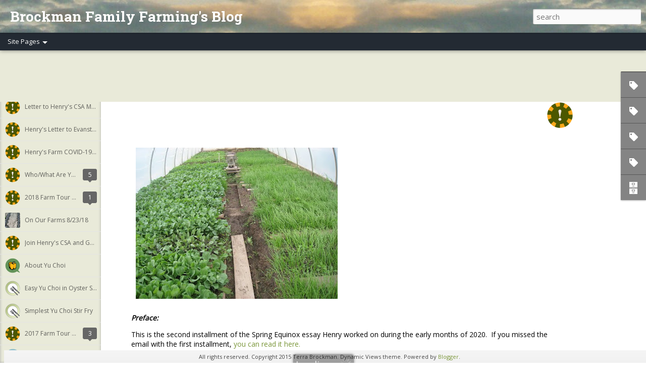

--- FILE ---
content_type: text/javascript; charset=UTF-8
request_url: https://blog.brockmanfamilyfarming.com/?v=0&action=initial&widgetId=Label1&responseType=js&xssi_token=AOuZoY5DGffonTrfkP1aGiCi90Da6TkSXg%3A1768763598333
body_size: 203
content:
try {
_WidgetManager._HandleControllerResult('Label1', 'initial',{'title': 'Content Categories', 'display': 'list', 'showFreqNumbers': true, 'labels': [{'name': 'Announcement', 'count': 2, 'cssSize': 1, 'url': 'https://blog.brockmanfamilyfarming.com/search/label/Announcement'}, {'name': 'Article', 'count': 2, 'cssSize': 1, 'url': 'https://blog.brockmanfamilyfarming.com/search/label/Article'}, {'name': 'CSA Share', 'count': 87, 'cssSize': 4, 'url': 'https://blog.brockmanfamilyfarming.com/search/label/CSA%20Share'}, {'name': 'Evanston Market Note', 'count': 86, 'cssSize': 4, 'url': 'https://blog.brockmanfamilyfarming.com/search/label/Evanston%20Market%20Note'}, {'name': 'Fruit Focus', 'count': 11, 'cssSize': 3, 'url': 'https://blog.brockmanfamilyfarming.com/search/label/Fruit%20Focus'}, {'name': 'Herb Blurb', 'count': 28, 'cssSize': 3, 'url': 'https://blog.brockmanfamilyfarming.com/search/label/Herb%20Blurb'}, {'name': 'Inforupter', 'count': 2, 'cssSize': 1, 'url': 'https://blog.brockmanfamilyfarming.com/search/label/Inforupter'}, {'name': 'On Our Farms', 'count': 96, 'cssSize': 4, 'url': 'https://blog.brockmanfamilyfarming.com/search/label/On%20Our%20Farms'}, {'name': 'Plant Starts', 'count': 15, 'cssSize': 3, 'url': 'https://blog.brockmanfamilyfarming.com/search/label/Plant%20Starts'}, {'name': 'Recipe Card', 'count': 272, 'cssSize': 5, 'url': 'https://blog.brockmanfamilyfarming.com/search/label/Recipe%20Card'}, {'name': 'Teresa\x26#39;s starts', 'count': 31, 'cssSize': 3, 'url': 'https://blog.brockmanfamilyfarming.com/search/label/Teresa%27s%20starts'}, {'name': 'Veggie Vitae', 'count': 66, 'cssSize': 4, 'url': 'https://blog.brockmanfamilyfarming.com/search/label/Veggie%20Vitae'}]});
} catch (e) {
  if (typeof log != 'undefined') {
    log('HandleControllerResult failed: ' + e);
  }
}


--- FILE ---
content_type: text/plain
request_url: https://www.google-analytics.com/j/collect?v=1&_v=j102&a=525367580&t=pageview&_s=1&dl=https%3A%2F%2Fblog.brockmanfamilyfarming.com%2F2012%2F08%2Fmint-lemonade-with-fresh-ginger.html&ul=en-us%40posix&dt=Brockman%20Family%20Farming%27s%20Blog%3A%20Mint%20Lemonade%20with%20Fresh%20Ginger&sr=1280x720&vp=1280x720&_u=IEBAAEABAAAAACAAI~&jid=1569831810&gjid=903494894&cid=450559418.1768763599&tid=UA-50376968-1&_gid=193133475.1768763599&_r=1&_slc=1&z=843782103
body_size: -454
content:
2,cG-1KL2WS1DJY

--- FILE ---
content_type: text/javascript; charset=UTF-8
request_url: https://blog.brockmanfamilyfarming.com/?v=0&action=initial&widgetId=Label4&responseType=js&xssi_token=AOuZoY5DGffonTrfkP1aGiCi90Da6TkSXg%3A1768763598333
body_size: 9009
content:
try {
_WidgetManager._HandleControllerResult('Label4', 'initial',{'title': 'All Labels', 'display': 'list', 'showFreqNumbers': true, 'labels': [{'name': '2011_10_15 CSA', 'count': 3, 'cssSize': 2, 'url': 'https://blog.brockmanfamilyfarming.com/search/label/2011_10_15%20CSA'}, {'name': '2011_10_15 Evanston Market', 'count': 2, 'cssSize': 1, 'url': 'https://blog.brockmanfamilyfarming.com/search/label/2011_10_15%20Evanston%20Market'}, {'name': '2011_10_17 CSA', 'count': 6, 'cssSize': 2, 'url': 'https://blog.brockmanfamilyfarming.com/search/label/2011_10_17%20CSA'}, {'name': '2011_10_20 Evanston Market', 'count': 5, 'cssSize': 2, 'url': 'https://blog.brockmanfamilyfarming.com/search/label/2011_10_20%20Evanston%20Market'}, {'name': '2012_05_26', 'count': 1, 'cssSize': 1, 'url': 'https://blog.brockmanfamilyfarming.com/search/label/2012_05_26'}, {'name': '2012_05_26 Evanston Market', 'count': 7, 'cssSize': 2, 'url': 'https://blog.brockmanfamilyfarming.com/search/label/2012_05_26%20Evanston%20Market'}, {'name': '2012_05_29 CSA', 'count': 7, 'cssSize': 2, 'url': 'https://blog.brockmanfamilyfarming.com/search/label/2012_05_29%20CSA'}, {'name': '2012_06_02 Evanston Market', 'count': 15, 'cssSize': 3, 'url': 'https://blog.brockmanfamilyfarming.com/search/label/2012_06_02%20Evanston%20Market'}, {'name': '2012_06_05 CSA', 'count': 7, 'cssSize': 2, 'url': 'https://blog.brockmanfamilyfarming.com/search/label/2012_06_05%20CSA'}, {'name': '2012_06_12 CSA', 'count': 7, 'cssSize': 2, 'url': 'https://blog.brockmanfamilyfarming.com/search/label/2012_06_12%20CSA'}, {'name': '2012_06_16 Evanston Market', 'count': 9, 'cssSize': 3, 'url': 'https://blog.brockmanfamilyfarming.com/search/label/2012_06_16%20Evanston%20Market'}, {'name': '2012_06_19 CSA', 'count': 4, 'cssSize': 2, 'url': 'https://blog.brockmanfamilyfarming.com/search/label/2012_06_19%20CSA'}, {'name': '2012_06_23 Evanston Market', 'count': 11, 'cssSize': 3, 'url': 'https://blog.brockmanfamilyfarming.com/search/label/2012_06_23%20Evanston%20Market'}, {'name': '2012_06_26 CSA', 'count': 5, 'cssSize': 2, 'url': 'https://blog.brockmanfamilyfarming.com/search/label/2012_06_26%20CSA'}, {'name': '2012_06_30 Evanston Market', 'count': 9, 'cssSize': 3, 'url': 'https://blog.brockmanfamilyfarming.com/search/label/2012_06_30%20Evanston%20Market'}, {'name': '2012_07_03 CSA', 'count': 5, 'cssSize': 2, 'url': 'https://blog.brockmanfamilyfarming.com/search/label/2012_07_03%20CSA'}, {'name': '2012_07_07 Evanston Market', 'count': 7, 'cssSize': 2, 'url': 'https://blog.brockmanfamilyfarming.com/search/label/2012_07_07%20Evanston%20Market'}, {'name': '2012_07_10 CSA', 'count': 7, 'cssSize': 2, 'url': 'https://blog.brockmanfamilyfarming.com/search/label/2012_07_10%20CSA'}, {'name': '2012_07_14 Evanston Market', 'count': 11, 'cssSize': 3, 'url': 'https://blog.brockmanfamilyfarming.com/search/label/2012_07_14%20Evanston%20Market'}, {'name': '2012_07_17 CSA', 'count': 4, 'cssSize': 2, 'url': 'https://blog.brockmanfamilyfarming.com/search/label/2012_07_17%20CSA'}, {'name': '2012_07_21 Evanston Market', 'count': 5, 'cssSize': 2, 'url': 'https://blog.brockmanfamilyfarming.com/search/label/2012_07_21%20Evanston%20Market'}, {'name': '2012_07_24 CSA', 'count': 6, 'cssSize': 2, 'url': 'https://blog.brockmanfamilyfarming.com/search/label/2012_07_24%20CSA'}, {'name': '2012_07_28 Evanston Market', 'count': 8, 'cssSize': 2, 'url': 'https://blog.brockmanfamilyfarming.com/search/label/2012_07_28%20Evanston%20Market'}, {'name': '2012_07_31 CSA', 'count': 5, 'cssSize': 2, 'url': 'https://blog.brockmanfamilyfarming.com/search/label/2012_07_31%20CSA'}, {'name': '2012_08_04 Evanston Market', 'count': 6, 'cssSize': 2, 'url': 'https://blog.brockmanfamilyfarming.com/search/label/2012_08_04%20Evanston%20Market'}, {'name': '2012_08_07 CSA', 'count': 5, 'cssSize': 2, 'url': 'https://blog.brockmanfamilyfarming.com/search/label/2012_08_07%20CSA'}, {'name': '2012_08_11 Evanston market', 'count': 5, 'cssSize': 2, 'url': 'https://blog.brockmanfamilyfarming.com/search/label/2012_08_11%20Evanston%20market'}, {'name': '2012_08_14 CSA', 'count': 4, 'cssSize': 2, 'url': 'https://blog.brockmanfamilyfarming.com/search/label/2012_08_14%20CSA'}, {'name': '2012_08_18 Evanston Market', 'count': 8, 'cssSize': 2, 'url': 'https://blog.brockmanfamilyfarming.com/search/label/2012_08_18%20Evanston%20Market'}, {'name': '2012_08_21 CSA', 'count': 4, 'cssSize': 2, 'url': 'https://blog.brockmanfamilyfarming.com/search/label/2012_08_21%20CSA'}, {'name': '2012_08_25 Evanston Market', 'count': 8, 'cssSize': 2, 'url': 'https://blog.brockmanfamilyfarming.com/search/label/2012_08_25%20Evanston%20Market'}, {'name': '2012_08_28 CSA', 'count': 8, 'cssSize': 2, 'url': 'https://blog.brockmanfamilyfarming.com/search/label/2012_08_28%20CSA'}, {'name': '2012_09_01 Evanston Market', 'count': 8, 'cssSize': 2, 'url': 'https://blog.brockmanfamilyfarming.com/search/label/2012_09_01%20Evanston%20Market'}, {'name': '2012_09_04 CSA', 'count': 5, 'cssSize': 2, 'url': 'https://blog.brockmanfamilyfarming.com/search/label/2012_09_04%20CSA'}, {'name': '2012_09_08 Evanston Market', 'count': 5, 'cssSize': 2, 'url': 'https://blog.brockmanfamilyfarming.com/search/label/2012_09_08%20Evanston%20Market'}, {'name': '2012_09_11 CSA', 'count': 7, 'cssSize': 2, 'url': 'https://blog.brockmanfamilyfarming.com/search/label/2012_09_11%20CSA'}, {'name': '2012_09_15 Evanston Market', 'count': 9, 'cssSize': 3, 'url': 'https://blog.brockmanfamilyfarming.com/search/label/2012_09_15%20Evanston%20Market'}, {'name': '2012_09_18 CSA', 'count': 2, 'cssSize': 1, 'url': 'https://blog.brockmanfamilyfarming.com/search/label/2012_09_18%20CSA'}, {'name': '2012_09_22 Evanston Market', 'count': 5, 'cssSize': 2, 'url': 'https://blog.brockmanfamilyfarming.com/search/label/2012_09_22%20Evanston%20Market'}, {'name': '2012_09_25 CSA', 'count': 6, 'cssSize': 2, 'url': 'https://blog.brockmanfamilyfarming.com/search/label/2012_09_25%20CSA'}, {'name': '2012_09_29 Evanston market', 'count': 4, 'cssSize': 2, 'url': 'https://blog.brockmanfamilyfarming.com/search/label/2012_09_29%20Evanston%20market'}, {'name': '2012_10_02 CSA', 'count': 4, 'cssSize': 2, 'url': 'https://blog.brockmanfamilyfarming.com/search/label/2012_10_02%20CSA'}, {'name': '2012_10_06 Evanston Market', 'count': 5, 'cssSize': 2, 'url': 'https://blog.brockmanfamilyfarming.com/search/label/2012_10_06%20Evanston%20Market'}, {'name': '2012_10_09 CSA', 'count': 3, 'cssSize': 2, 'url': 'https://blog.brockmanfamilyfarming.com/search/label/2012_10_09%20CSA'}, {'name': '2012_10_13 Evanston Market', 'count': 8, 'cssSize': 2, 'url': 'https://blog.brockmanfamilyfarming.com/search/label/2012_10_13%20Evanston%20Market'}, {'name': '2012_10_16 CSA', 'count': 4, 'cssSize': 2, 'url': 'https://blog.brockmanfamilyfarming.com/search/label/2012_10_16%20CSA'}, {'name': '2012_10_20 Evanston Market', 'count': 9, 'cssSize': 3, 'url': 'https://blog.brockmanfamilyfarming.com/search/label/2012_10_20%20Evanston%20Market'}, {'name': '2012_10_23 CSA', 'count': 6, 'cssSize': 2, 'url': 'https://blog.brockmanfamilyfarming.com/search/label/2012_10_23%20CSA'}, {'name': '2012_10_27', 'count': 3, 'cssSize': 2, 'url': 'https://blog.brockmanfamilyfarming.com/search/label/2012_10_27'}, {'name': '2012_10_27 Evanston market', 'count': 3, 'cssSize': 2, 'url': 'https://blog.brockmanfamilyfarming.com/search/label/2012_10_27%20Evanston%20market'}, {'name': '2012_10_29 CSA', 'count': 2, 'cssSize': 1, 'url': 'https://blog.brockmanfamilyfarming.com/search/label/2012_10_29%20CSA'}, {'name': '2012_11_03 Evanston Market', 'count': 3, 'cssSize': 2, 'url': 'https://blog.brockmanfamilyfarming.com/search/label/2012_11_03%20Evanston%20Market'}, {'name': '2012_11_17 Evanston market', 'count': 7, 'cssSize': 2, 'url': 'https://blog.brockmanfamilyfarming.com/search/label/2012_11_17%20Evanston%20market'}, {'name': '2012_11_20 CSA', 'count': 4, 'cssSize': 2, 'url': 'https://blog.brockmanfamilyfarming.com/search/label/2012_11_20%20CSA'}, {'name': '2012_5_26', 'count': 4, 'cssSize': 2, 'url': 'https://blog.brockmanfamilyfarming.com/search/label/2012_5_26'}, {'name': '2012_5_26 Evanston Market', 'count': 1, 'cssSize': 1, 'url': 'https://blog.brockmanfamilyfarming.com/search/label/2012_5_26%20Evanston%20Market'}, {'name': '2012_6_9 Evanston Market', 'count': 15, 'cssSize': 3, 'url': 'https://blog.brockmanfamilyfarming.com/search/label/2012_6_9%20Evanston%20Market'}, {'name': '2013_02_14 Evanston Market', 'count': 4, 'cssSize': 2, 'url': 'https://blog.brockmanfamilyfarming.com/search/label/2013_02_14%20Evanston%20Market'}, {'name': '2013_03_01 Plant Starts', 'count': 11, 'cssSize': 3, 'url': 'https://blog.brockmanfamilyfarming.com/search/label/2013_03_01%20Plant%20Starts'}, {'name': '2013_04_07 Plant Starts', 'count': 1, 'cssSize': 1, 'url': 'https://blog.brockmanfamilyfarming.com/search/label/2013_04_07%20Plant%20Starts'}, {'name': '2013_05_02 Evanston Market', 'count': 4, 'cssSize': 2, 'url': 'https://blog.brockmanfamilyfarming.com/search/label/2013_05_02%20Evanston%20Market'}, {'name': '2013_05_11 Evanston Market', 'count': 12, 'cssSize': 3, 'url': 'https://blog.brockmanfamilyfarming.com/search/label/2013_05_11%20Evanston%20Market'}, {'name': '2013_05_18 Evanston Market', 'count': 2, 'cssSize': 1, 'url': 'https://blog.brockmanfamilyfarming.com/search/label/2013_05_18%20Evanston%20Market'}, {'name': '2013_05_25 Evanston Market', 'count': 4, 'cssSize': 2, 'url': 'https://blog.brockmanfamilyfarming.com/search/label/2013_05_25%20Evanston%20Market'}, {'name': '2013_05_28 CSA', 'count': 10, 'cssSize': 3, 'url': 'https://blog.brockmanfamilyfarming.com/search/label/2013_05_28%20CSA'}, {'name': '2013_06_01 Evanston Market', 'count': 6, 'cssSize': 2, 'url': 'https://blog.brockmanfamilyfarming.com/search/label/2013_06_01%20Evanston%20Market'}, {'name': '2013_06_04 CSA', 'count': 3, 'cssSize': 2, 'url': 'https://blog.brockmanfamilyfarming.com/search/label/2013_06_04%20CSA'}, {'name': '2013_06_08 Evanston Market', 'count': 4, 'cssSize': 2, 'url': 'https://blog.brockmanfamilyfarming.com/search/label/2013_06_08%20Evanston%20Market'}, {'name': '2013_06_11 CSA', 'count': 4, 'cssSize': 2, 'url': 'https://blog.brockmanfamilyfarming.com/search/label/2013_06_11%20CSA'}, {'name': '2013_06_15 Evanston Market', 'count': 8, 'cssSize': 2, 'url': 'https://blog.brockmanfamilyfarming.com/search/label/2013_06_15%20Evanston%20Market'}, {'name': '2013_06_18 CSA', 'count': 4, 'cssSize': 2, 'url': 'https://blog.brockmanfamilyfarming.com/search/label/2013_06_18%20CSA'}, {'name': '2013_06_22 Evanston Market', 'count': 3, 'cssSize': 2, 'url': 'https://blog.brockmanfamilyfarming.com/search/label/2013_06_22%20Evanston%20Market'}, {'name': '2013_06_25 CSA', 'count': 4, 'cssSize': 2, 'url': 'https://blog.brockmanfamilyfarming.com/search/label/2013_06_25%20CSA'}, {'name': '2013_06_29 Evanston Market', 'count': 10, 'cssSize': 3, 'url': 'https://blog.brockmanfamilyfarming.com/search/label/2013_06_29%20Evanston%20Market'}, {'name': '2013_07_02 CSA', 'count': 4, 'cssSize': 2, 'url': 'https://blog.brockmanfamilyfarming.com/search/label/2013_07_02%20CSA'}, {'name': '2013_07_06 Evanston market', 'count': 7, 'cssSize': 2, 'url': 'https://blog.brockmanfamilyfarming.com/search/label/2013_07_06%20Evanston%20market'}, {'name': '2013_07_09 CSA', 'count': 7, 'cssSize': 2, 'url': 'https://blog.brockmanfamilyfarming.com/search/label/2013_07_09%20CSA'}, {'name': '2013_07_13 Evanston Market', 'count': 7, 'cssSize': 2, 'url': 'https://blog.brockmanfamilyfarming.com/search/label/2013_07_13%20Evanston%20Market'}, {'name': '2013_07_16 CSA', 'count': 4, 'cssSize': 2, 'url': 'https://blog.brockmanfamilyfarming.com/search/label/2013_07_16%20CSA'}, {'name': '2013_07_20 Evanston Market', 'count': 6, 'cssSize': 2, 'url': 'https://blog.brockmanfamilyfarming.com/search/label/2013_07_20%20Evanston%20Market'}, {'name': '2013_07_22 CSA', 'count': 7, 'cssSize': 2, 'url': 'https://blog.brockmanfamilyfarming.com/search/label/2013_07_22%20CSA'}, {'name': '2013_07_27 Evanston Market', 'count': 8, 'cssSize': 2, 'url': 'https://blog.brockmanfamilyfarming.com/search/label/2013_07_27%20Evanston%20Market'}, {'name': '2013_07_30 CSA', 'count': 7, 'cssSize': 2, 'url': 'https://blog.brockmanfamilyfarming.com/search/label/2013_07_30%20CSA'}, {'name': '2013_08_03 Evanston Market', 'count': 7, 'cssSize': 2, 'url': 'https://blog.brockmanfamilyfarming.com/search/label/2013_08_03%20Evanston%20Market'}, {'name': '2013_08_04 CSA', 'count': 6, 'cssSize': 2, 'url': 'https://blog.brockmanfamilyfarming.com/search/label/2013_08_04%20CSA'}, {'name': '2013_08_06 CSA', 'count': 1, 'cssSize': 1, 'url': 'https://blog.brockmanfamilyfarming.com/search/label/2013_08_06%20CSA'}, {'name': '2013_08_10 Evanston Market', 'count': 6, 'cssSize': 2, 'url': 'https://blog.brockmanfamilyfarming.com/search/label/2013_08_10%20Evanston%20Market'}, {'name': '2013_08_11 CSA', 'count': 4, 'cssSize': 2, 'url': 'https://blog.brockmanfamilyfarming.com/search/label/2013_08_11%20CSA'}, {'name': '2013_08_13 CSA', 'count': 4, 'cssSize': 2, 'url': 'https://blog.brockmanfamilyfarming.com/search/label/2013_08_13%20CSA'}, {'name': '2013_08_17 Evanston Market', 'count': 5, 'cssSize': 2, 'url': 'https://blog.brockmanfamilyfarming.com/search/label/2013_08_17%20Evanston%20Market'}, {'name': '2013_08_18 Apples', 'count': 3, 'cssSize': 2, 'url': 'https://blog.brockmanfamilyfarming.com/search/label/2013_08_18%20Apples'}, {'name': '2013_08_20 CSA', 'count': 4, 'cssSize': 2, 'url': 'https://blog.brockmanfamilyfarming.com/search/label/2013_08_20%20CSA'}, {'name': '2013_08_24 Evanston Market', 'count': 6, 'cssSize': 2, 'url': 'https://blog.brockmanfamilyfarming.com/search/label/2013_08_24%20Evanston%20Market'}, {'name': '2013_08_25 apples', 'count': 4, 'cssSize': 2, 'url': 'https://blog.brockmanfamilyfarming.com/search/label/2013_08_25%20apples'}, {'name': '2013_08_27 CSA', 'count': 5, 'cssSize': 2, 'url': 'https://blog.brockmanfamilyfarming.com/search/label/2013_08_27%20CSA'}, {'name': '2013_08_31 Evanston Market', 'count': 5, 'cssSize': 2, 'url': 'https://blog.brockmanfamilyfarming.com/search/label/2013_08_31%20Evanston%20Market'}, {'name': '2013_09_01 Apples', 'count': 2, 'cssSize': 1, 'url': 'https://blog.brockmanfamilyfarming.com/search/label/2013_09_01%20Apples'}, {'name': '2013_09_03 CSA', 'count': 2, 'cssSize': 1, 'url': 'https://blog.brockmanfamilyfarming.com/search/label/2013_09_03%20CSA'}, {'name': '2013_09_07 Evanston Market', 'count': 9, 'cssSize': 3, 'url': 'https://blog.brockmanfamilyfarming.com/search/label/2013_09_07%20Evanston%20Market'}, {'name': '2013_09_09 apples', 'count': 4, 'cssSize': 2, 'url': 'https://blog.brockmanfamilyfarming.com/search/label/2013_09_09%20apples'}, {'name': '2013_09_10 CSA', 'count': 3, 'cssSize': 2, 'url': 'https://blog.brockmanfamilyfarming.com/search/label/2013_09_10%20CSA'}, {'name': '2013_09_14 Evanston Market', 'count': 6, 'cssSize': 2, 'url': 'https://blog.brockmanfamilyfarming.com/search/label/2013_09_14%20Evanston%20Market'}, {'name': '2013_09_15 apples', 'count': 2, 'cssSize': 1, 'url': 'https://blog.brockmanfamilyfarming.com/search/label/2013_09_15%20apples'}, {'name': '2013_09_17 CSA', 'count': 3, 'cssSize': 2, 'url': 'https://blog.brockmanfamilyfarming.com/search/label/2013_09_17%20CSA'}, {'name': '2013_09_21 Evanston Market', 'count': 7, 'cssSize': 2, 'url': 'https://blog.brockmanfamilyfarming.com/search/label/2013_09_21%20Evanston%20Market'}, {'name': '2013_09_22 Organic Extras', 'count': 1, 'cssSize': 1, 'url': 'https://blog.brockmanfamilyfarming.com/search/label/2013_09_22%20Organic%20Extras'}, {'name': '2013_09_24 CSA', 'count': 3, 'cssSize': 2, 'url': 'https://blog.brockmanfamilyfarming.com/search/label/2013_09_24%20CSA'}, {'name': '2013_09_28 Evanston Market', 'count': 10, 'cssSize': 3, 'url': 'https://blog.brockmanfamilyfarming.com/search/label/2013_09_28%20Evanston%20Market'}, {'name': '2013_10_01 CSA', 'count': 5, 'cssSize': 2, 'url': 'https://blog.brockmanfamilyfarming.com/search/label/2013_10_01%20CSA'}, {'name': '2013_10_05 Evanston Market', 'count': 7, 'cssSize': 2, 'url': 'https://blog.brockmanfamilyfarming.com/search/label/2013_10_05%20Evanston%20Market'}, {'name': '2013_10_08 CSA', 'count': 4, 'cssSize': 2, 'url': 'https://blog.brockmanfamilyfarming.com/search/label/2013_10_08%20CSA'}, {'name': '2013_10_12 Evanston Market', 'count': 6, 'cssSize': 2, 'url': 'https://blog.brockmanfamilyfarming.com/search/label/2013_10_12%20Evanston%20Market'}, {'name': '2013_10_15 CSA', 'count': 6, 'cssSize': 2, 'url': 'https://blog.brockmanfamilyfarming.com/search/label/2013_10_15%20CSA'}, {'name': '2013_10_19', 'count': 1, 'cssSize': 1, 'url': 'https://blog.brockmanfamilyfarming.com/search/label/2013_10_19'}, {'name': '2013_10_19 Evanston Market', 'count': 9, 'cssSize': 3, 'url': 'https://blog.brockmanfamilyfarming.com/search/label/2013_10_19%20Evanston%20Market'}, {'name': '2013_10_22', 'count': 1, 'cssSize': 1, 'url': 'https://blog.brockmanfamilyfarming.com/search/label/2013_10_22'}, {'name': '2013_10_22 CSA', 'count': 6, 'cssSize': 2, 'url': 'https://blog.brockmanfamilyfarming.com/search/label/2013_10_22%20CSA'}, {'name': '2013_10_26 Evanston market', 'count': 13, 'cssSize': 3, 'url': 'https://blog.brockmanfamilyfarming.com/search/label/2013_10_26%20Evanston%20market'}, {'name': '2013_10_29 CSA', 'count': 8, 'cssSize': 2, 'url': 'https://blog.brockmanfamilyfarming.com/search/label/2013_10_29%20CSA'}, {'name': '2013_11_02 Evanston Market', 'count': 10, 'cssSize': 3, 'url': 'https://blog.brockmanfamilyfarming.com/search/label/2013_11_02%20Evanston%20Market'}, {'name': '2013_11_05 CSA', 'count': 6, 'cssSize': 2, 'url': 'https://blog.brockmanfamilyfarming.com/search/label/2013_11_05%20CSA'}, {'name': '2013_11_09 GIFTS', 'count': 1, 'cssSize': 1, 'url': 'https://blog.brockmanfamilyfarming.com/search/label/2013_11_09%20GIFTS'}, {'name': '2013_11_12 CSA', 'count': 6, 'cssSize': 2, 'url': 'https://blog.brockmanfamilyfarming.com/search/label/2013_11_12%20CSA'}, {'name': '2013_11_17 bulk order', 'count': 1, 'cssSize': 1, 'url': 'https://blog.brockmanfamilyfarming.com/search/label/2013_11_17%20bulk%20order'}, {'name': '2013_11_19 CSA', 'count': 2, 'cssSize': 1, 'url': 'https://blog.brockmanfamilyfarming.com/search/label/2013_11_19%20CSA'}, {'name': '2013_11_23 Evanston Market', 'count': 6, 'cssSize': 2, 'url': 'https://blog.brockmanfamilyfarming.com/search/label/2013_11_23%20Evanston%20Market'}, {'name': '2013_11_9 Holiday Extras for CSA', 'count': 2, 'cssSize': 1, 'url': 'https://blog.brockmanfamilyfarming.com/search/label/2013_11_9%20Holiday%20Extras%20for%20CSA'}, {'name': '2013_12_07 Evanston Market', 'count': 1, 'cssSize': 1, 'url': 'https://blog.brockmanfamilyfarming.com/search/label/2013_12_07%20Evanston%20Market'}, {'name': '2013_12_12 Winter Market', 'count': 2, 'cssSize': 1, 'url': 'https://blog.brockmanfamilyfarming.com/search/label/2013_12_12%20Winter%20Market'}, {'name': '2014_01_25 Winter Market', 'count': 1, 'cssSize': 1, 'url': 'https://blog.brockmanfamilyfarming.com/search/label/2014_01_25%20Winter%20Market'}, {'name': '2014_02_14 Plant Starts', 'count': 11, 'cssSize': 3, 'url': 'https://blog.brockmanfamilyfarming.com/search/label/2014_02_14%20Plant%20Starts'}, {'name': '2014_02_22 Winter Market', 'count': 1, 'cssSize': 1, 'url': 'https://blog.brockmanfamilyfarming.com/search/label/2014_02_22%20Winter%20Market'}, {'name': '2014_03_28 Evanston Winter Market', 'count': 1, 'cssSize': 1, 'url': 'https://blog.brockmanfamilyfarming.com/search/label/2014_03_28%20Evanston%20Winter%20Market'}, {'name': '2014_05_10 Evanston Market', 'count': 12, 'cssSize': 3, 'url': 'https://blog.brockmanfamilyfarming.com/search/label/2014_05_10%20Evanston%20Market'}, {'name': '2014_05_17 Evanston Market', 'count': 2, 'cssSize': 1, 'url': 'https://blog.brockmanfamilyfarming.com/search/label/2014_05_17%20Evanston%20Market'}, {'name': '2014_05_24 Evanston Market', 'count': 3, 'cssSize': 2, 'url': 'https://blog.brockmanfamilyfarming.com/search/label/2014_05_24%20Evanston%20Market'}, {'name': '2014_05_26 CSA', 'count': 1, 'cssSize': 1, 'url': 'https://blog.brockmanfamilyfarming.com/search/label/2014_05_26%20CSA'}, {'name': '2014_05_27 CSA', 'count': 5, 'cssSize': 2, 'url': 'https://blog.brockmanfamilyfarming.com/search/label/2014_05_27%20CSA'}, {'name': '2014_05_31 Evanston Market', 'count': 6, 'cssSize': 2, 'url': 'https://blog.brockmanfamilyfarming.com/search/label/2014_05_31%20Evanston%20Market'}, {'name': '2014_06_03 CSA', 'count': 6, 'cssSize': 2, 'url': 'https://blog.brockmanfamilyfarming.com/search/label/2014_06_03%20CSA'}, {'name': '2014_06_07 Evanston Market', 'count': 8, 'cssSize': 2, 'url': 'https://blog.brockmanfamilyfarming.com/search/label/2014_06_07%20Evanston%20Market'}, {'name': '2014_06_10 CSA', 'count': 6, 'cssSize': 2, 'url': 'https://blog.brockmanfamilyfarming.com/search/label/2014_06_10%20CSA'}, {'name': '2014_06_14 Evanston Market', 'count': 9, 'cssSize': 3, 'url': 'https://blog.brockmanfamilyfarming.com/search/label/2014_06_14%20Evanston%20Market'}, {'name': '2014_06_17 CSA', 'count': 4, 'cssSize': 2, 'url': 'https://blog.brockmanfamilyfarming.com/search/label/2014_06_17%20CSA'}, {'name': '2014_06_21 Evanston Market', 'count': 10, 'cssSize': 3, 'url': 'https://blog.brockmanfamilyfarming.com/search/label/2014_06_21%20Evanston%20Market'}, {'name': '2014_06_24 CSA', 'count': 4, 'cssSize': 2, 'url': 'https://blog.brockmanfamilyfarming.com/search/label/2014_06_24%20CSA'}, {'name': '2014_06_28', 'count': 1, 'cssSize': 1, 'url': 'https://blog.brockmanfamilyfarming.com/search/label/2014_06_28'}, {'name': '2014_06_28 Evanston Market', 'count': 11, 'cssSize': 3, 'url': 'https://blog.brockmanfamilyfarming.com/search/label/2014_06_28%20Evanston%20Market'}, {'name': '2014_07_01 CSA', 'count': 5, 'cssSize': 2, 'url': 'https://blog.brockmanfamilyfarming.com/search/label/2014_07_01%20CSA'}, {'name': '2014_07_05 Evanston Market', 'count': 8, 'cssSize': 2, 'url': 'https://blog.brockmanfamilyfarming.com/search/label/2014_07_05%20Evanston%20Market'}, {'name': '2014_07_08 CSA', 'count': 5, 'cssSize': 2, 'url': 'https://blog.brockmanfamilyfarming.com/search/label/2014_07_08%20CSA'}, {'name': '2014_07_12 Evanston Market', 'count': 8, 'cssSize': 2, 'url': 'https://blog.brockmanfamilyfarming.com/search/label/2014_07_12%20Evanston%20Market'}, {'name': '2014_07_15 CSA', 'count': 6, 'cssSize': 2, 'url': 'https://blog.brockmanfamilyfarming.com/search/label/2014_07_15%20CSA'}, {'name': '2014_07_19 Evanston Market', 'count': 9, 'cssSize': 3, 'url': 'https://blog.brockmanfamilyfarming.com/search/label/2014_07_19%20Evanston%20Market'}, {'name': '2014_07_21 CSA', 'count': 5, 'cssSize': 2, 'url': 'https://blog.brockmanfamilyfarming.com/search/label/2014_07_21%20CSA'}, {'name': '2014_07_24 Evanston Market', 'count': 9, 'cssSize': 3, 'url': 'https://blog.brockmanfamilyfarming.com/search/label/2014_07_24%20Evanston%20Market'}, {'name': '2014_07_29 CSA', 'count': 6, 'cssSize': 2, 'url': 'https://blog.brockmanfamilyfarming.com/search/label/2014_07_29%20CSA'}, {'name': '2014_08_02 Evanston Market', 'count': 7, 'cssSize': 2, 'url': 'https://blog.brockmanfamilyfarming.com/search/label/2014_08_02%20Evanston%20Market'}, {'name': '2014_08_05 CSA', 'count': 5, 'cssSize': 2, 'url': 'https://blog.brockmanfamilyfarming.com/search/label/2014_08_05%20CSA'}, {'name': '2014_08_09 Evanston Market', 'count': 9, 'cssSize': 3, 'url': 'https://blog.brockmanfamilyfarming.com/search/label/2014_08_09%20Evanston%20Market'}, {'name': '2014_08_12 CSA', 'count': 8, 'cssSize': 2, 'url': 'https://blog.brockmanfamilyfarming.com/search/label/2014_08_12%20CSA'}, {'name': '2014_08_16 Evanston market', 'count': 9, 'cssSize': 3, 'url': 'https://blog.brockmanfamilyfarming.com/search/label/2014_08_16%20Evanston%20market'}, {'name': '2014_08_19 CSA', 'count': 7, 'cssSize': 2, 'url': 'https://blog.brockmanfamilyfarming.com/search/label/2014_08_19%20CSA'}, {'name': '2014_08_23 Evanston Market', 'count': 7, 'cssSize': 2, 'url': 'https://blog.brockmanfamilyfarming.com/search/label/2014_08_23%20Evanston%20Market'}, {'name': '2014_08_26 CSA', 'count': 5, 'cssSize': 2, 'url': 'https://blog.brockmanfamilyfarming.com/search/label/2014_08_26%20CSA'}, {'name': '2014_08_30 Evanston Market', 'count': 11, 'cssSize': 3, 'url': 'https://blog.brockmanfamilyfarming.com/search/label/2014_08_30%20Evanston%20Market'}, {'name': '2014_09_02 CSA', 'count': 6, 'cssSize': 2, 'url': 'https://blog.brockmanfamilyfarming.com/search/label/2014_09_02%20CSA'}, {'name': '2014_09_06', 'count': 1, 'cssSize': 1, 'url': 'https://blog.brockmanfamilyfarming.com/search/label/2014_09_06'}, {'name': '2014_09_06 Evanston Market', 'count': 7, 'cssSize': 2, 'url': 'https://blog.brockmanfamilyfarming.com/search/label/2014_09_06%20Evanston%20Market'}, {'name': '2014_09_09 CSA', 'count': 5, 'cssSize': 2, 'url': 'https://blog.brockmanfamilyfarming.com/search/label/2014_09_09%20CSA'}, {'name': '2014_09_13 Evanston Market', 'count': 6, 'cssSize': 2, 'url': 'https://blog.brockmanfamilyfarming.com/search/label/2014_09_13%20Evanston%20Market'}, {'name': '2014_09_16 CSA', 'count': 2, 'cssSize': 1, 'url': 'https://blog.brockmanfamilyfarming.com/search/label/2014_09_16%20CSA'}, {'name': '2014_09_20 Evanston Market', 'count': 7, 'cssSize': 2, 'url': 'https://blog.brockmanfamilyfarming.com/search/label/2014_09_20%20Evanston%20Market'}, {'name': '2014_09_23 CSA', 'count': 3, 'cssSize': 2, 'url': 'https://blog.brockmanfamilyfarming.com/search/label/2014_09_23%20CSA'}, {'name': '2014_09_27 Evanston Market', 'count': 9, 'cssSize': 3, 'url': 'https://blog.brockmanfamilyfarming.com/search/label/2014_09_27%20Evanston%20Market'}, {'name': '2014_09_30 CSA', 'count': 4, 'cssSize': 2, 'url': 'https://blog.brockmanfamilyfarming.com/search/label/2014_09_30%20CSA'}, {'name': '2014_10_04 Evanston Market', 'count': 7, 'cssSize': 2, 'url': 'https://blog.brockmanfamilyfarming.com/search/label/2014_10_04%20Evanston%20Market'}, {'name': '2014_10_06 CSA', 'count': 7, 'cssSize': 2, 'url': 'https://blog.brockmanfamilyfarming.com/search/label/2014_10_06%20CSA'}, {'name': '2014_10_11 butternut squash', 'count': 1, 'cssSize': 1, 'url': 'https://blog.brockmanfamilyfarming.com/search/label/2014_10_11%20butternut%20squash'}, {'name': '2014_10_11 Evanston Market', 'count': 5, 'cssSize': 2, 'url': 'https://blog.brockmanfamilyfarming.com/search/label/2014_10_11%20Evanston%20Market'}, {'name': '2014_10_14 CSA', 'count': 8, 'cssSize': 2, 'url': 'https://blog.brockmanfamilyfarming.com/search/label/2014_10_14%20CSA'}, {'name': '2014_10_18 Evanston market', 'count': 5, 'cssSize': 2, 'url': 'https://blog.brockmanfamilyfarming.com/search/label/2014_10_18%20Evanston%20market'}, {'name': '2014_10_20 Holiday Gifts', 'count': 2, 'cssSize': 1, 'url': 'https://blog.brockmanfamilyfarming.com/search/label/2014_10_20%20Holiday%20Gifts'}, {'name': '2014_10_21 CSA', 'count': 8, 'cssSize': 2, 'url': 'https://blog.brockmanfamilyfarming.com/search/label/2014_10_21%20CSA'}, {'name': '2014_10_25 Evanston Market', 'count': 5, 'cssSize': 2, 'url': 'https://blog.brockmanfamilyfarming.com/search/label/2014_10_25%20Evanston%20Market'}, {'name': '2014_10_27 CSA', 'count': 7, 'cssSize': 2, 'url': 'https://blog.brockmanfamilyfarming.com/search/label/2014_10_27%20CSA'}, {'name': '2014_11_04 CSA', 'count': 6, 'cssSize': 2, 'url': 'https://blog.brockmanfamilyfarming.com/search/label/2014_11_04%20CSA'}, {'name': '2014_11_08 Evanston market', 'count': 4, 'cssSize': 2, 'url': 'https://blog.brockmanfamilyfarming.com/search/label/2014_11_08%20Evanston%20market'}, {'name': '2014_11_11 CSA', 'count': 8, 'cssSize': 2, 'url': 'https://blog.brockmanfamilyfarming.com/search/label/2014_11_11%20CSA'}, {'name': '2014_11_18_CSA', 'count': 1, 'cssSize': 1, 'url': 'https://blog.brockmanfamilyfarming.com/search/label/2014_11_18_CSA'}, {'name': '2014_11_19 Evanston Market', 'count': 1, 'cssSize': 1, 'url': 'https://blog.brockmanfamilyfarming.com/search/label/2014_11_19%20Evanston%20Market'}, {'name': '2014_11_22 Evanston market', 'count': 9, 'cssSize': 3, 'url': 'https://blog.brockmanfamilyfarming.com/search/label/2014_11_22%20Evanston%20market'}, {'name': '2014_12_13 Evanston Market', 'count': 4, 'cssSize': 2, 'url': 'https://blog.brockmanfamilyfarming.com/search/label/2014_12_13%20Evanston%20Market'}, {'name': '2014_12_20 Holiday Market', 'count': 4, 'cssSize': 2, 'url': 'https://blog.brockmanfamilyfarming.com/search/label/2014_12_20%20Holiday%20Market'}, {'name': '2014_Holiday_Specials', 'count': 1, 'cssSize': 1, 'url': 'https://blog.brockmanfamilyfarming.com/search/label/2014_Holiday_Specials'}, {'name': '2015_01_31 special', 'count': 1, 'cssSize': 1, 'url': 'https://blog.brockmanfamilyfarming.com/search/label/2015_01_31%20special'}, {'name': '2015_02_07 Evanston market', 'count': 4, 'cssSize': 2, 'url': 'https://blog.brockmanfamilyfarming.com/search/label/2015_02_07%20Evanston%20market'}, {'name': '2015_02_20 starts', 'count': 11, 'cssSize': 3, 'url': 'https://blog.brockmanfamilyfarming.com/search/label/2015_02_20%20starts'}, {'name': '2015_03_01 special', 'count': 3, 'cssSize': 2, 'url': 'https://blog.brockmanfamilyfarming.com/search/label/2015_03_01%20special'}, {'name': '2015_03_15', 'count': 1, 'cssSize': 1, 'url': 'https://blog.brockmanfamilyfarming.com/search/label/2015_03_15'}, {'name': '2015_05_09 Evanston Market', 'count': 8, 'cssSize': 2, 'url': 'https://blog.brockmanfamilyfarming.com/search/label/2015_05_09%20Evanston%20Market'}, {'name': '2015_05_16 Evanston Market', 'count': 5, 'cssSize': 2, 'url': 'https://blog.brockmanfamilyfarming.com/search/label/2015_05_16%20Evanston%20Market'}, {'name': '2015_05_23 Evanston Market', 'count': 7, 'cssSize': 2, 'url': 'https://blog.brockmanfamilyfarming.com/search/label/2015_05_23%20Evanston%20Market'}, {'name': '2015_05_26 CSA', 'count': 5, 'cssSize': 2, 'url': 'https://blog.brockmanfamilyfarming.com/search/label/2015_05_26%20CSA'}, {'name': '2015_05_30 Evanston Market', 'count': 6, 'cssSize': 2, 'url': 'https://blog.brockmanfamilyfarming.com/search/label/2015_05_30%20Evanston%20Market'}, {'name': '2015_06_02 CSA', 'count': 9, 'cssSize': 3, 'url': 'https://blog.brockmanfamilyfarming.com/search/label/2015_06_02%20CSA'}, {'name': '2015_06_06 Evanston Market', 'count': 8, 'cssSize': 2, 'url': 'https://blog.brockmanfamilyfarming.com/search/label/2015_06_06%20Evanston%20Market'}, {'name': '2015_06_09 CSA', 'count': 10, 'cssSize': 3, 'url': 'https://blog.brockmanfamilyfarming.com/search/label/2015_06_09%20CSA'}, {'name': '2015_06_13 Evanston Market', 'count': 10, 'cssSize': 3, 'url': 'https://blog.brockmanfamilyfarming.com/search/label/2015_06_13%20Evanston%20Market'}, {'name': '2015_06_15 CSA', 'count': 6, 'cssSize': 2, 'url': 'https://blog.brockmanfamilyfarming.com/search/label/2015_06_15%20CSA'}, {'name': '2015_06_20 Evanston Market', 'count': 12, 'cssSize': 3, 'url': 'https://blog.brockmanfamilyfarming.com/search/label/2015_06_20%20Evanston%20Market'}, {'name': '2015_06_23 CSA', 'count': 7, 'cssSize': 2, 'url': 'https://blog.brockmanfamilyfarming.com/search/label/2015_06_23%20CSA'}, {'name': '2015_06_27 Evanston Market', 'count': 13, 'cssSize': 3, 'url': 'https://blog.brockmanfamilyfarming.com/search/label/2015_06_27%20Evanston%20Market'}, {'name': '2015_06_30 CSA', 'count': 6, 'cssSize': 2, 'url': 'https://blog.brockmanfamilyfarming.com/search/label/2015_06_30%20CSA'}, {'name': '2015_07_04 Evanston market', 'count': 7, 'cssSize': 2, 'url': 'https://blog.brockmanfamilyfarming.com/search/label/2015_07_04%20Evanston%20market'}, {'name': '2015_07_07 CSA', 'count': 8, 'cssSize': 2, 'url': 'https://blog.brockmanfamilyfarming.com/search/label/2015_07_07%20CSA'}, {'name': '2015_07_11 Evanston Market', 'count': 11, 'cssSize': 3, 'url': 'https://blog.brockmanfamilyfarming.com/search/label/2015_07_11%20Evanston%20Market'}, {'name': '2015_07_14 CSA', 'count': 7, 'cssSize': 2, 'url': 'https://blog.brockmanfamilyfarming.com/search/label/2015_07_14%20CSA'}, {'name': '2015_07_18 Evanston Market', 'count': 9, 'cssSize': 3, 'url': 'https://blog.brockmanfamilyfarming.com/search/label/2015_07_18%20Evanston%20Market'}, {'name': '2015_07_21 CSA', 'count': 5, 'cssSize': 2, 'url': 'https://blog.brockmanfamilyfarming.com/search/label/2015_07_21%20CSA'}, {'name': '2015_07_25 Evanston Market', 'count': 9, 'cssSize': 3, 'url': 'https://blog.brockmanfamilyfarming.com/search/label/2015_07_25%20Evanston%20Market'}, {'name': '2015_07_28 CSA', 'count': 6, 'cssSize': 2, 'url': 'https://blog.brockmanfamilyfarming.com/search/label/2015_07_28%20CSA'}, {'name': '2015_08', 'count': 1, 'cssSize': 1, 'url': 'https://blog.brockmanfamilyfarming.com/search/label/2015_08'}, {'name': '2015_08_01 Evanston Market', 'count': 8, 'cssSize': 2, 'url': 'https://blog.brockmanfamilyfarming.com/search/label/2015_08_01%20Evanston%20Market'}, {'name': '2015_08_03 CSA', 'count': 5, 'cssSize': 2, 'url': 'https://blog.brockmanfamilyfarming.com/search/label/2015_08_03%20CSA'}, {'name': '2015_08_08 Evanston Market', 'count': 10, 'cssSize': 3, 'url': 'https://blog.brockmanfamilyfarming.com/search/label/2015_08_08%20Evanston%20Market'}, {'name': '2015_08_11 CSA', 'count': 6, 'cssSize': 2, 'url': 'https://blog.brockmanfamilyfarming.com/search/label/2015_08_11%20CSA'}, {'name': '2015_08_15 Evanston Market', 'count': 10, 'cssSize': 3, 'url': 'https://blog.brockmanfamilyfarming.com/search/label/2015_08_15%20Evanston%20Market'}, {'name': '2015_08_18 CSA', 'count': 4, 'cssSize': 2, 'url': 'https://blog.brockmanfamilyfarming.com/search/label/2015_08_18%20CSA'}, {'name': '2015_08_22 Evanston Market', 'count': 7, 'cssSize': 2, 'url': 'https://blog.brockmanfamilyfarming.com/search/label/2015_08_22%20Evanston%20Market'}, {'name': '2015_08_25 CSA', 'count': 7, 'cssSize': 2, 'url': 'https://blog.brockmanfamilyfarming.com/search/label/2015_08_25%20CSA'}, {'name': '2015_08_29 Evanston Market', 'count': 10, 'cssSize': 3, 'url': 'https://blog.brockmanfamilyfarming.com/search/label/2015_08_29%20Evanston%20Market'}, {'name': '2015_09_01 CSA', 'count': 8, 'cssSize': 2, 'url': 'https://blog.brockmanfamilyfarming.com/search/label/2015_09_01%20CSA'}, {'name': '2015_09_05 evanston market', 'count': 7, 'cssSize': 2, 'url': 'https://blog.brockmanfamilyfarming.com/search/label/2015_09_05%20evanston%20market'}, {'name': '2015_09_08 CSA', 'count': 5, 'cssSize': 2, 'url': 'https://blog.brockmanfamilyfarming.com/search/label/2015_09_08%20CSA'}, {'name': '2015_09_12 evanston market', 'count': 9, 'cssSize': 3, 'url': 'https://blog.brockmanfamilyfarming.com/search/label/2015_09_12%20evanston%20market'}, {'name': '2015_09_15 CSA', 'count': 7, 'cssSize': 2, 'url': 'https://blog.brockmanfamilyfarming.com/search/label/2015_09_15%20CSA'}, {'name': '2015_09_19 Evanston market', 'count': 8, 'cssSize': 2, 'url': 'https://blog.brockmanfamilyfarming.com/search/label/2015_09_19%20Evanston%20market'}, {'name': '2015_09_22 CSA', 'count': 9, 'cssSize': 3, 'url': 'https://blog.brockmanfamilyfarming.com/search/label/2015_09_22%20CSA'}, {'name': '2015_09_26 Evanston Market', 'count': 11, 'cssSize': 3, 'url': 'https://blog.brockmanfamilyfarming.com/search/label/2015_09_26%20Evanston%20Market'}, {'name': '2015_09_29 CSA', 'count': 8, 'cssSize': 2, 'url': 'https://blog.brockmanfamilyfarming.com/search/label/2015_09_29%20CSA'}, {'name': '2015_10_03 evanston market', 'count': 8, 'cssSize': 2, 'url': 'https://blog.brockmanfamilyfarming.com/search/label/2015_10_03%20evanston%20market'}, {'name': '2015_10_06 CSA', 'count': 6, 'cssSize': 2, 'url': 'https://blog.brockmanfamilyfarming.com/search/label/2015_10_06%20CSA'}, {'name': '2015_10_10 Evanston Market', 'count': 9, 'cssSize': 3, 'url': 'https://blog.brockmanfamilyfarming.com/search/label/2015_10_10%20Evanston%20Market'}, {'name': '2015_10_11 Special Order', 'count': 2, 'cssSize': 1, 'url': 'https://blog.brockmanfamilyfarming.com/search/label/2015_10_11%20Special%20Order'}, {'name': '2015_10_13 CSA', 'count': 6, 'cssSize': 2, 'url': 'https://blog.brockmanfamilyfarming.com/search/label/2015_10_13%20CSA'}, {'name': '2015_10_17 evanston market', 'count': 9, 'cssSize': 3, 'url': 'https://blog.brockmanfamilyfarming.com/search/label/2015_10_17%20evanston%20market'}, {'name': '2015_10_20 CSA', 'count': 9, 'cssSize': 3, 'url': 'https://blog.brockmanfamilyfarming.com/search/label/2015_10_20%20CSA'}, {'name': '2015_10_24 Evanston market', 'count': 11, 'cssSize': 3, 'url': 'https://blog.brockmanfamilyfarming.com/search/label/2015_10_24%20Evanston%20market'}, {'name': '2015_10_27 CSA', 'count': 9, 'cssSize': 3, 'url': 'https://blog.brockmanfamilyfarming.com/search/label/2015_10_27%20CSA'}, {'name': '2015_10_31 Evanston Market', 'count': 7, 'cssSize': 2, 'url': 'https://blog.brockmanfamilyfarming.com/search/label/2015_10_31%20Evanston%20Market'}, {'name': '2015_11_03 CSA', 'count': 5, 'cssSize': 2, 'url': 'https://blog.brockmanfamilyfarming.com/search/label/2015_11_03%20CSA'}, {'name': '2015_11_07 Evanston Market', 'count': 6, 'cssSize': 2, 'url': 'https://blog.brockmanfamilyfarming.com/search/label/2015_11_07%20Evanston%20Market'}, {'name': '2015_11_10 CSA', 'count': 11, 'cssSize': 3, 'url': 'https://blog.brockmanfamilyfarming.com/search/label/2015_11_10%20CSA'}, {'name': '2015_11_15 Paperwhite Flowers', 'count': 1, 'cssSize': 1, 'url': 'https://blog.brockmanfamilyfarming.com/search/label/2015_11_15%20Paperwhite%20Flowers'}, {'name': '2015_11_15 Specials', 'count': 2, 'cssSize': 1, 'url': 'https://blog.brockmanfamilyfarming.com/search/label/2015_11_15%20Specials'}, {'name': '2015_11_17 CSA', 'count': 7, 'cssSize': 2, 'url': 'https://blog.brockmanfamilyfarming.com/search/label/2015_11_17%20CSA'}, {'name': '2015_11_21 Evanston Market', 'count': 9, 'cssSize': 3, 'url': 'https://blog.brockmanfamilyfarming.com/search/label/2015_11_21%20Evanston%20Market'}, {'name': '2015_12_19 Holiday market', 'count': 3, 'cssSize': 2, 'url': 'https://blog.brockmanfamilyfarming.com/search/label/2015_12_19%20Holiday%20market'}, {'name': '2015_6_20 Evanston Market', 'count': 1, 'cssSize': 1, 'url': 'https://blog.brockmanfamilyfarming.com/search/label/2015_6_20%20Evanston%20Market'}, {'name': '2016_02_27 Winter Market', 'count': 4, 'cssSize': 2, 'url': 'https://blog.brockmanfamilyfarming.com/search/label/2016_02_27%20Winter%20Market'}, {'name': '2016_05', 'count': 1, 'cssSize': 1, 'url': 'https://blog.brockmanfamilyfarming.com/search/label/2016_05'}, {'name': '2016_05_07 Evanston Market', 'count': 8, 'cssSize': 2, 'url': 'https://blog.brockmanfamilyfarming.com/search/label/2016_05_07%20Evanston%20Market'}, {'name': '2016_05_14 Evanston market', 'count': 6, 'cssSize': 2, 'url': 'https://blog.brockmanfamilyfarming.com/search/label/2016_05_14%20Evanston%20market'}, {'name': '2016_05_21 Evanston Market', 'count': 10, 'cssSize': 3, 'url': 'https://blog.brockmanfamilyfarming.com/search/label/2016_05_21%20Evanston%20Market'}, {'name': '2016_05_28 Evanston Market', 'count': 10, 'cssSize': 3, 'url': 'https://blog.brockmanfamilyfarming.com/search/label/2016_05_28%20Evanston%20Market'}, {'name': '2016_05_31 CSA', 'count': 9, 'cssSize': 3, 'url': 'https://blog.brockmanfamilyfarming.com/search/label/2016_05_31%20CSA'}, {'name': '2016_06_04 Evanston Market', 'count': 13, 'cssSize': 3, 'url': 'https://blog.brockmanfamilyfarming.com/search/label/2016_06_04%20Evanston%20Market'}, {'name': '2016_06_07 CSA', 'count': 13, 'cssSize': 3, 'url': 'https://blog.brockmanfamilyfarming.com/search/label/2016_06_07%20CSA'}, {'name': '2016_06_11 Evanston Market', 'count': 11, 'cssSize': 3, 'url': 'https://blog.brockmanfamilyfarming.com/search/label/2016_06_11%20Evanston%20Market'}, {'name': '2016_06_14 CSA', 'count': 8, 'cssSize': 2, 'url': 'https://blog.brockmanfamilyfarming.com/search/label/2016_06_14%20CSA'}, {'name': '2016_06_18 Evanston Market', 'count': 11, 'cssSize': 3, 'url': 'https://blog.brockmanfamilyfarming.com/search/label/2016_06_18%20Evanston%20Market'}, {'name': '2016_06_21 CSA', 'count': 8, 'cssSize': 2, 'url': 'https://blog.brockmanfamilyfarming.com/search/label/2016_06_21%20CSA'}, {'name': '2016_06_25 Evanston market', 'count': 12, 'cssSize': 3, 'url': 'https://blog.brockmanfamilyfarming.com/search/label/2016_06_25%20Evanston%20market'}, {'name': '2016_06_28 CSA', 'count': 9, 'cssSize': 3, 'url': 'https://blog.brockmanfamilyfarming.com/search/label/2016_06_28%20CSA'}, {'name': '2016_07_02 Evanston Market', 'count': 15, 'cssSize': 3, 'url': 'https://blog.brockmanfamilyfarming.com/search/label/2016_07_02%20Evanston%20Market'}, {'name': '2016_07_04 Evanston Market', 'count': 1, 'cssSize': 1, 'url': 'https://blog.brockmanfamilyfarming.com/search/label/2016_07_04%20Evanston%20Market'}, {'name': '2016_07_05 CSA', 'count': 10, 'cssSize': 3, 'url': 'https://blog.brockmanfamilyfarming.com/search/label/2016_07_05%20CSA'}, {'name': '2016_07_09 Evanston Market', 'count': 12, 'cssSize': 3, 'url': 'https://blog.brockmanfamilyfarming.com/search/label/2016_07_09%20Evanston%20Market'}, {'name': '2016_07_10 goat milk soaps', 'count': 2, 'cssSize': 1, 'url': 'https://blog.brockmanfamilyfarming.com/search/label/2016_07_10%20goat%20milk%20soaps'}, {'name': '2016_07_12 CSA', 'count': 7, 'cssSize': 2, 'url': 'https://blog.brockmanfamilyfarming.com/search/label/2016_07_12%20CSA'}, {'name': '2016_07_16 Evanston market', 'count': 13, 'cssSize': 3, 'url': 'https://blog.brockmanfamilyfarming.com/search/label/2016_07_16%20Evanston%20market'}, {'name': '2016_07_19 CSA', 'count': 10, 'cssSize': 3, 'url': 'https://blog.brockmanfamilyfarming.com/search/label/2016_07_19%20CSA'}, {'name': '2016_07_23 Evanston Market', 'count': 11, 'cssSize': 3, 'url': 'https://blog.brockmanfamilyfarming.com/search/label/2016_07_23%20Evanston%20Market'}, {'name': '2016_07_26 CSA', 'count': 9, 'cssSize': 3, 'url': 'https://blog.brockmanfamilyfarming.com/search/label/2016_07_26%20CSA'}, {'name': '2016_07_30 Evanston market', 'count': 12, 'cssSize': 3, 'url': 'https://blog.brockmanfamilyfarming.com/search/label/2016_07_30%20Evanston%20market'}, {'name': '2016_08_02 CSA', 'count': 9, 'cssSize': 3, 'url': 'https://blog.brockmanfamilyfarming.com/search/label/2016_08_02%20CSA'}, {'name': '2016_08_06 Evanston Market', 'count': 10, 'cssSize': 3, 'url': 'https://blog.brockmanfamilyfarming.com/search/label/2016_08_06%20Evanston%20Market'}, {'name': '2016_08_09 Aronia Ordering', 'count': 1, 'cssSize': 1, 'url': 'https://blog.brockmanfamilyfarming.com/search/label/2016_08_09%20Aronia%20Ordering'}, {'name': '2016_08_09 CSA', 'count': 9, 'cssSize': 3, 'url': 'https://blog.brockmanfamilyfarming.com/search/label/2016_08_09%20CSA'}, {'name': '2016_08_13 Evanston Market', 'count': 13, 'cssSize': 3, 'url': 'https://blog.brockmanfamilyfarming.com/search/label/2016_08_13%20Evanston%20Market'}, {'name': '2016_08_16 CSA', 'count': 8, 'cssSize': 2, 'url': 'https://blog.brockmanfamilyfarming.com/search/label/2016_08_16%20CSA'}, {'name': '2016_08_20 Evanston market', 'count': 9, 'cssSize': 3, 'url': 'https://blog.brockmanfamilyfarming.com/search/label/2016_08_20%20Evanston%20market'}, {'name': '2016_08_23 CSA', 'count': 8, 'cssSize': 2, 'url': 'https://blog.brockmanfamilyfarming.com/search/label/2016_08_23%20CSA'}, {'name': '2016_08_27 Evanston Market', 'count': 9, 'cssSize': 3, 'url': 'https://blog.brockmanfamilyfarming.com/search/label/2016_08_27%20Evanston%20Market'}, {'name': '2016_08_30 CSA', 'count': 10, 'cssSize': 3, 'url': 'https://blog.brockmanfamilyfarming.com/search/label/2016_08_30%20CSA'}, {'name': '2016_09_03 Evanston Market', 'count': 9, 'cssSize': 3, 'url': 'https://blog.brockmanfamilyfarming.com/search/label/2016_09_03%20Evanston%20Market'}, {'name': '2016_09_06 CSA', 'count': 11, 'cssSize': 3, 'url': 'https://blog.brockmanfamilyfarming.com/search/label/2016_09_06%20CSA'}, {'name': '2016_09_10 Evanston Market', 'count': 11, 'cssSize': 3, 'url': 'https://blog.brockmanfamilyfarming.com/search/label/2016_09_10%20Evanston%20Market'}, {'name': '2016_09_13 CSA', 'count': 9, 'cssSize': 3, 'url': 'https://blog.brockmanfamilyfarming.com/search/label/2016_09_13%20CSA'}, {'name': '2016_09_17 Evanston Market', 'count': 11, 'cssSize': 3, 'url': 'https://blog.brockmanfamilyfarming.com/search/label/2016_09_17%20Evanston%20Market'}, {'name': '2016_10_08', 'count': 1, 'cssSize': 1, 'url': 'https://blog.brockmanfamilyfarming.com/search/label/2016_10_08'}, {'name': '2016_10_08 Evanston Market', 'count': 12, 'cssSize': 3, 'url': 'https://blog.brockmanfamilyfarming.com/search/label/2016_10_08%20Evanston%20Market'}, {'name': '2016_10_15 Evanston Market', 'count': 8, 'cssSize': 2, 'url': 'https://blog.brockmanfamilyfarming.com/search/label/2016_10_15%20Evanston%20Market'}, {'name': '20160303_PlantStarts', 'count': 1, 'cssSize': 1, 'url': 'https://blog.brockmanfamilyfarming.com/search/label/20160303_PlantStarts'}, {'name': '20160401', 'count': 1, 'cssSize': 1, 'url': 'https://blog.brockmanfamilyfarming.com/search/label/20160401'}, {'name': '2017_02_18 Henry\x26#39;s Talk; Henry Brockman', 'count': 1, 'cssSize': 1, 'url': 'https://blog.brockmanfamilyfarming.com/search/label/2017_02_18%20Henry%27s%20Talk%3B%20Henry%20Brockman'}, {'name': '2017_05_18 Evanston Market', 'count': 7, 'cssSize': 2, 'url': 'https://blog.brockmanfamilyfarming.com/search/label/2017_05_18%20Evanston%20Market'}, {'name': '2017_05_25 Evanston Market', 'count': 1, 'cssSize': 1, 'url': 'https://blog.brockmanfamilyfarming.com/search/label/2017_05_25%20Evanston%20Market'}, {'name': '2017_06_03 Evanston Market', 'count': 1, 'cssSize': 1, 'url': 'https://blog.brockmanfamilyfarming.com/search/label/2017_06_03%20Evanston%20Market'}, {'name': '2017_06_15 Evanston Notes', 'count': 10, 'cssSize': 3, 'url': 'https://blog.brockmanfamilyfarming.com/search/label/2017_06_15%20Evanston%20Notes'}, {'name': '2017_08_31 Evanston market', 'count': 1, 'cssSize': 1, 'url': 'https://blog.brockmanfamilyfarming.com/search/label/2017_08_31%20Evanston%20market'}, {'name': '2017_09_15 Evanston Market', 'count': 5, 'cssSize': 2, 'url': 'https://blog.brockmanfamilyfarming.com/search/label/2017_09_15%20Evanston%20Market'}, {'name': '2018_01_06 CSA', 'count': 1, 'cssSize': 1, 'url': 'https://blog.brockmanfamilyfarming.com/search/label/2018_01_06%20CSA'}, {'name': '2018_08_23 Evanston Market', 'count': 1, 'cssSize': 1, 'url': 'https://blog.brockmanfamilyfarming.com/search/label/2018_08_23%20Evanston%20Market'}, {'name': '2018_09_03 CSA', 'count': 1, 'cssSize': 1, 'url': 'https://blog.brockmanfamilyfarming.com/search/label/2018_09_03%20CSA'}, {'name': '2018_09_03 Evanston Market', 'count': 1, 'cssSize': 1, 'url': 'https://blog.brockmanfamilyfarming.com/search/label/2018_09_03%20Evanston%20Market'}, {'name': '2018_11_17 Evanston Market', 'count': 1, 'cssSize': 1, 'url': 'https://blog.brockmanfamilyfarming.com/search/label/2018_11_17%20Evanston%20Market'}, {'name': 'A Season of Change on Henry\x26#39;s Farm', 'count': 2, 'cssSize': 1, 'url': 'https://blog.brockmanfamilyfarming.com/search/label/A%20Season%20of%20Change%20on%20Henry%27s%20Farm'}, {'name': 'agretti', 'count': 1, 'cssSize': 1, 'url': 'https://blog.brockmanfamilyfarming.com/search/label/agretti'}, {'name': 'Aleppo', 'count': 1, 'cssSize': 1, 'url': 'https://blog.brockmanfamilyfarming.com/search/label/Aleppo'}, {'name': 'Alice Waters', 'count': 2, 'cssSize': 1, 'url': 'https://blog.brockmanfamilyfarming.com/search/label/Alice%20Waters'}, {'name': 'alliums', 'count': 6, 'cssSize': 2, 'url': 'https://blog.brockmanfamilyfarming.com/search/label/alliums'}, {'name': 'Amaranth', 'count': 6, 'cssSize': 2, 'url': 'https://blog.brockmanfamilyfarming.com/search/label/Amaranth'}, {'name': 'Anise Hyssop', 'count': 4, 'cssSize': 2, 'url': 'https://blog.brockmanfamilyfarming.com/search/label/Anise%20Hyssop'}, {'name': 'Announcement', 'count': 2, 'cssSize': 1, 'url': 'https://blog.brockmanfamilyfarming.com/search/label/Announcement'}, {'name': 'Annual Tour', 'count': 5, 'cssSize': 2, 'url': 'https://blog.brockmanfamilyfarming.com/search/label/Annual%20Tour'}, {'name': 'Aozora Brockman', 'count': 18, 'cssSize': 3, 'url': 'https://blog.brockmanfamilyfarming.com/search/label/Aozora%20Brockman'}, {'name': 'apple crisp', 'count': 1, 'cssSize': 1, 'url': 'https://blog.brockmanfamilyfarming.com/search/label/apple%20crisp'}, {'name': 'Apples', 'count': 12, 'cssSize': 3, 'url': 'https://blog.brockmanfamilyfarming.com/search/label/Apples'}, {'name': 'applesauce', 'count': 1, 'cssSize': 1, 'url': 'https://blog.brockmanfamilyfarming.com/search/label/applesauce'}, {'name': 'Aronia', 'count': 28, 'cssSize': 3, 'url': 'https://blog.brockmanfamilyfarming.com/search/label/Aronia'}, {'name': 'aronia jam', 'count': 4, 'cssSize': 2, 'url': 'https://blog.brockmanfamilyfarming.com/search/label/aronia%20jam'}, {'name': 'aronia juice', 'count': 5, 'cssSize': 2, 'url': 'https://blog.brockmanfamilyfarming.com/search/label/aronia%20juice'}, {'name': 'Article', 'count': 2, 'cssSize': 1, 'url': 'https://blog.brockmanfamilyfarming.com/search/label/Article'}, {'name': 'Arugula', 'count': 8, 'cssSize': 2, 'url': 'https://blog.brockmanfamilyfarming.com/search/label/Arugula'}, {'name': 'asian chives', 'count': 1, 'cssSize': 1, 'url': 'https://blog.brockmanfamilyfarming.com/search/label/asian%20chives'}, {'name': 'Asian eggplant', 'count': 3, 'cssSize': 2, 'url': 'https://blog.brockmanfamilyfarming.com/search/label/Asian%20eggplant'}, {'name': 'Asian greens', 'count': 4, 'cssSize': 2, 'url': 'https://blog.brockmanfamilyfarming.com/search/label/Asian%20greens'}, {'name': 'asparagus beans', 'count': 3, 'cssSize': 2, 'url': 'https://blog.brockmanfamilyfarming.com/search/label/asparagus%20beans'}, {'name': 'Avgelemono', 'count': 1, 'cssSize': 1, 'url': 'https://blog.brockmanfamilyfarming.com/search/label/Avgelemono'}, {'name': 'basil', 'count': 15, 'cssSize': 3, 'url': 'https://blog.brockmanfamilyfarming.com/search/label/basil'}, {'name': 'beans', 'count': 6, 'cssSize': 2, 'url': 'https://blog.brockmanfamilyfarming.com/search/label/beans'}, {'name': 'beet greens', 'count': 3, 'cssSize': 2, 'url': 'https://blog.brockmanfamilyfarming.com/search/label/beet%20greens'}, {'name': 'Beets', 'count': 8, 'cssSize': 2, 'url': 'https://blog.brockmanfamilyfarming.com/search/label/Beets'}, {'name': 'bell peppers', 'count': 6, 'cssSize': 2, 'url': 'https://blog.brockmanfamilyfarming.com/search/label/bell%20peppers'}, {'name': 'berries', 'count': 2, 'cssSize': 1, 'url': 'https://blog.brockmanfamilyfarming.com/search/label/berries'}, {'name': 'biodiversity', 'count': 1, 'cssSize': 1, 'url': 'https://blog.brockmanfamilyfarming.com/search/label/biodiversity'}, {'name': 'bitter greens', 'count': 1, 'cssSize': 1, 'url': 'https://blog.brockmanfamilyfarming.com/search/label/bitter%20greens'}, {'name': 'Black Currants', 'count': 11, 'cssSize': 3, 'url': 'https://blog.brockmanfamilyfarming.com/search/label/Black%20Currants'}, {'name': 'black radish', 'count': 2, 'cssSize': 1, 'url': 'https://blog.brockmanfamilyfarming.com/search/label/black%20radish'}, {'name': 'Black Raspberry', 'count': 2, 'cssSize': 1, 'url': 'https://blog.brockmanfamilyfarming.com/search/label/Black%20Raspberry'}, {'name': 'black-eyed peas', 'count': 1, 'cssSize': 1, 'url': 'https://blog.brockmanfamilyfarming.com/search/label/black-eyed%20peas'}, {'name': 'Blackberries', 'count': 1, 'cssSize': 1, 'url': 'https://blog.brockmanfamilyfarming.com/search/label/Blackberries'}, {'name': 'blue', 'count': 1, 'cssSize': 1, 'url': 'https://blog.brockmanfamilyfarming.com/search/label/blue'}, {'name': 'Blueberry', 'count': 6, 'cssSize': 2, 'url': 'https://blog.brockmanfamilyfarming.com/search/label/Blueberry'}, {'name': 'bok choi', 'count': 1, 'cssSize': 1, 'url': 'https://blog.brockmanfamilyfarming.com/search/label/bok%20choi'}, {'name': 'Boltwood', 'count': 2, 'cssSize': 1, 'url': 'https://blog.brockmanfamilyfarming.com/search/label/Boltwood'}, {'name': 'borlotti', 'count': 1, 'cssSize': 1, 'url': 'https://blog.brockmanfamilyfarming.com/search/label/borlotti'}, {'name': 'brassicas', 'count': 2, 'cssSize': 1, 'url': 'https://blog.brockmanfamilyfarming.com/search/label/brassicas'}, {'name': 'Bread', 'count': 2, 'cssSize': 1, 'url': 'https://blog.brockmanfamilyfarming.com/search/label/Bread'}, {'name': 'Bri Crowley', 'count': 1, 'cssSize': 1, 'url': 'https://blog.brockmanfamilyfarming.com/search/label/Bri%20Crowley'}, {'name': 'Brian Huston', 'count': 1, 'cssSize': 1, 'url': 'https://blog.brockmanfamilyfarming.com/search/label/Brian%20Huston'}, {'name': 'broad leaf plantain', 'count': 1, 'cssSize': 1, 'url': 'https://blog.brockmanfamilyfarming.com/search/label/broad%20leaf%20plantain'}, {'name': 'broccoli', 'count': 3, 'cssSize': 2, 'url': 'https://blog.brockmanfamilyfarming.com/search/label/broccoli'}, {'name': 'broccoli raab', 'count': 2, 'cssSize': 1, 'url': 'https://blog.brockmanfamilyfarming.com/search/label/broccoli%20raab'}, {'name': 'broccoli rabe', 'count': 1, 'cssSize': 1, 'url': 'https://blog.brockmanfamilyfarming.com/search/label/broccoli%20rabe'}, {'name': 'Broccoloni', 'count': 1, 'cssSize': 1, 'url': 'https://blog.brockmanfamilyfarming.com/search/label/Broccoloni'}, {'name': 'bruschetta', 'count': 1, 'cssSize': 1, 'url': 'https://blog.brockmanfamilyfarming.com/search/label/bruschetta'}, {'name': 'brussels sprouts', 'count': 1, 'cssSize': 1, 'url': 'https://blog.brockmanfamilyfarming.com/search/label/brussels%20sprouts'}, {'name': 'Burdock', 'count': 8, 'cssSize': 2, 'url': 'https://blog.brockmanfamilyfarming.com/search/label/Burdock'}, {'name': 'Cabbage', 'count': 3, 'cssSize': 2, 'url': 'https://blog.brockmanfamilyfarming.com/search/label/Cabbage'}, {'name': 'cake', 'count': 3, 'cssSize': 2, 'url': 'https://blog.brockmanfamilyfarming.com/search/label/cake'}, {'name': 'Cal2014_06_03 CSA', 'count': 1, 'cssSize': 1, 'url': 'https://blog.brockmanfamilyfarming.com/search/label/Cal2014_06_03%20CSA'}, {'name': 'calendar', 'count': 1, 'cssSize': 1, 'url': 'https://blog.brockmanfamilyfarming.com/search/label/calendar'}, {'name': 'calypso', 'count': 1, 'cssSize': 1, 'url': 'https://blog.brockmanfamilyfarming.com/search/label/calypso'}, {'name': 'cannellini', 'count': 3, 'cssSize': 2, 'url': 'https://blog.brockmanfamilyfarming.com/search/label/cannellini'}, {'name': 'Cara Cummings', 'count': 1, 'cssSize': 1, 'url': 'https://blog.brockmanfamilyfarming.com/search/label/Cara%20Cummings'}, {'name': 'Cardoons', 'count': 6, 'cssSize': 2, 'url': 'https://blog.brockmanfamilyfarming.com/search/label/Cardoons'}, {'name': 'Carlo Petrini', 'count': 1, 'cssSize': 1, 'url': 'https://blog.brockmanfamilyfarming.com/search/label/Carlo%20Petrini'}, {'name': 'carrot', 'count': 2, 'cssSize': 1, 'url': 'https://blog.brockmanfamilyfarming.com/search/label/carrot'}, {'name': 'carrots', 'count': 9, 'cssSize': 3, 'url': 'https://blog.brockmanfamilyfarming.com/search/label/carrots'}, {'name': 'chard', 'count': 7, 'cssSize': 2, 'url': 'https://blog.brockmanfamilyfarming.com/search/label/chard'}, {'name': 'Cherry tomatoes', 'count': 6, 'cssSize': 2, 'url': 'https://blog.brockmanfamilyfarming.com/search/label/Cherry%20tomatoes'}, {'name': 'chervil', 'count': 4, 'cssSize': 2, 'url': 'https://blog.brockmanfamilyfarming.com/search/label/chervil'}, {'name': 'chesnuts', 'count': 1, 'cssSize': 1, 'url': 'https://blog.brockmanfamilyfarming.com/search/label/chesnuts'}, {'name': 'chia', 'count': 1, 'cssSize': 1, 'url': 'https://blog.brockmanfamilyfarming.com/search/label/chia'}, {'name': 'chicago tribune', 'count': 1, 'cssSize': 1, 'url': 'https://blog.brockmanfamilyfarming.com/search/label/chicago%20tribune'}, {'name': 'Chicken', 'count': 3, 'cssSize': 2, 'url': 'https://blog.brockmanfamilyfarming.com/search/label/Chicken'}, {'name': 'Chicory', 'count': 1, 'cssSize': 1, 'url': 'https://blog.brockmanfamilyfarming.com/search/label/Chicory'}, {'name': 'Chinese Broccoli', 'count': 3, 'cssSize': 2, 'url': 'https://blog.brockmanfamilyfarming.com/search/label/Chinese%20Broccoli'}, {'name': 'Chinese cabbage', 'count': 3, 'cssSize': 2, 'url': 'https://blog.brockmanfamilyfarming.com/search/label/Chinese%20cabbage'}, {'name': 'chinese peas', 'count': 1, 'cssSize': 1, 'url': 'https://blog.brockmanfamilyfarming.com/search/label/chinese%20peas'}, {'name': 'chirogi', 'count': 1, 'cssSize': 1, 'url': 'https://blog.brockmanfamilyfarming.com/search/label/chirogi'}, {'name': 'chives', 'count': 8, 'cssSize': 2, 'url': 'https://blog.brockmanfamilyfarming.com/search/label/chives'}, {'name': 'Choi', 'count': 5, 'cssSize': 2, 'url': 'https://blog.brockmanfamilyfarming.com/search/label/Choi'}, {'name': 'choy', 'count': 1, 'cssSize': 1, 'url': 'https://blog.brockmanfamilyfarming.com/search/label/choy'}, {'name': 'cilantro', 'count': 11, 'cssSize': 3, 'url': 'https://blog.brockmanfamilyfarming.com/search/label/cilantro'}, {'name': 'cinnamon basil', 'count': 4, 'cssSize': 2, 'url': 'https://blog.brockmanfamilyfarming.com/search/label/cinnamon%20basil'}, {'name': 'cobbler', 'count': 1, 'cssSize': 1, 'url': 'https://blog.brockmanfamilyfarming.com/search/label/cobbler'}, {'name': 'cold remedy', 'count': 2, 'cssSize': 1, 'url': 'https://blog.brockmanfamilyfarming.com/search/label/cold%20remedy'}, {'name': 'Comments', 'count': 1, 'cssSize': 1, 'url': 'https://blog.brockmanfamilyfarming.com/search/label/Comments'}, {'name': 'container tomatoes', 'count': 1, 'cssSize': 1, 'url': 'https://blog.brockmanfamilyfarming.com/search/label/container%20tomatoes'}, {'name': 'cookies', 'count': 1, 'cssSize': 1, 'url': 'https://blog.brockmanfamilyfarming.com/search/label/cookies'}, {'name': 'corn', 'count': 1, 'cssSize': 1, 'url': 'https://blog.brockmanfamilyfarming.com/search/label/corn'}, {'name': 'corn smut', 'count': 1, 'cssSize': 1, 'url': 'https://blog.brockmanfamilyfarming.com/search/label/corn%20smut'}, {'name': 'cornbread', 'count': 2, 'cssSize': 1, 'url': 'https://blog.brockmanfamilyfarming.com/search/label/cornbread'}, {'name': 'cornmeal', 'count': 1, 'cssSize': 1, 'url': 'https://blog.brockmanfamilyfarming.com/search/label/cornmeal'}, {'name': 'Courtney', 'count': 1, 'cssSize': 1, 'url': 'https://blog.brockmanfamilyfarming.com/search/label/Courtney'}, {'name': 'COVID-19', 'count': 3, 'cssSize': 2, 'url': 'https://blog.brockmanfamilyfarming.com/search/label/COVID-19'}, {'name': 'Cow Peas', 'count': 1, 'cssSize': 1, 'url': 'https://blog.brockmanfamilyfarming.com/search/label/Cow%20Peas'}, {'name': 'crookneck', 'count': 2, 'cssSize': 1, 'url': 'https://blog.brockmanfamilyfarming.com/search/label/crookneck'}, {'name': 'crosnes', 'count': 1, 'cssSize': 1, 'url': 'https://blog.brockmanfamilyfarming.com/search/label/crosnes'}, {'name': 'csa', 'count': 1, 'cssSize': 1, 'url': 'https://blog.brockmanfamilyfarming.com/search/label/csa'}, {'name': 'CSA 2018', 'count': 1, 'cssSize': 1, 'url': 'https://blog.brockmanfamilyfarming.com/search/label/CSA%202018'}, {'name': 'CSA Share', 'count': 87, 'cssSize': 4, 'url': 'https://blog.brockmanfamilyfarming.com/search/label/CSA%20Share'}, {'name': 'cucumber', 'count': 2, 'cssSize': 1, 'url': 'https://blog.brockmanfamilyfarming.com/search/label/cucumber'}, {'name': 'cucumbers', 'count': 6, 'cssSize': 2, 'url': 'https://blog.brockmanfamilyfarming.com/search/label/cucumbers'}, {'name': 'currants', 'count': 5, 'cssSize': 2, 'url': 'https://blog.brockmanfamilyfarming.com/search/label/currants'}, {'name': 'cutting celery', 'count': 6, 'cssSize': 2, 'url': 'https://blog.brockmanfamilyfarming.com/search/label/cutting%20celery'}, {'name': 'daikon', 'count': 8, 'cssSize': 2, 'url': 'https://blog.brockmanfamilyfarming.com/search/label/daikon'}, {'name': 'deborah madison', 'count': 1, 'cssSize': 1, 'url': 'https://blog.brockmanfamilyfarming.com/search/label/deborah%20madison'}, {'name': 'dessert', 'count': 18, 'cssSize': 3, 'url': 'https://blog.brockmanfamilyfarming.com/search/label/dessert'}, {'name': 'dill', 'count': 7, 'cssSize': 2, 'url': 'https://blog.brockmanfamilyfarming.com/search/label/dill'}, {'name': 'dill flowers', 'count': 2, 'cssSize': 1, 'url': 'https://blog.brockmanfamilyfarming.com/search/label/dill%20flowers'}, {'name': 'documentary', 'count': 3, 'cssSize': 2, 'url': 'https://blog.brockmanfamilyfarming.com/search/label/documentary'}, {'name': 'dressing', 'count': 3, 'cssSize': 2, 'url': 'https://blog.brockmanfamilyfarming.com/search/label/dressing'}, {'name': 'Dried herbs', 'count': 4, 'cssSize': 2, 'url': 'https://blog.brockmanfamilyfarming.com/search/label/Dried%20herbs'}, {'name': 'drink', 'count': 1, 'cssSize': 1, 'url': 'https://blog.brockmanfamilyfarming.com/search/label/drink'}, {'name': 'drought', 'count': 2, 'cssSize': 1, 'url': 'https://blog.brockmanfamilyfarming.com/search/label/drought'}, {'name': 'dwarf tomatoes', 'count': 3, 'cssSize': 2, 'url': 'https://blog.brockmanfamilyfarming.com/search/label/dwarf%20tomatoes'}, {'name': 'edamame', 'count': 2, 'cssSize': 1, 'url': 'https://blog.brockmanfamilyfarming.com/search/label/edamame'}, {'name': 'eggplant', 'count': 3, 'cssSize': 2, 'url': 'https://blog.brockmanfamilyfarming.com/search/label/eggplant'}, {'name': 'eggs', 'count': 1, 'cssSize': 1, 'url': 'https://blog.brockmanfamilyfarming.com/search/label/eggs'}, {'name': 'Egyptian Spinach', 'count': 1, 'cssSize': 1, 'url': 'https://blog.brockmanfamilyfarming.com/search/label/Egyptian%20Spinach'}, {'name': 'Elizabeth Barrett Browing', 'count': 1, 'cssSize': 1, 'url': 'https://blog.brockmanfamilyfarming.com/search/label/Elizabeth%20Barrett%20Browing'}, {'name': 'endive', 'count': 2, 'cssSize': 1, 'url': 'https://blog.brockmanfamilyfarming.com/search/label/endive'}, {'name': 'Epazote', 'count': 3, 'cssSize': 2, 'url': 'https://blog.brockmanfamilyfarming.com/search/label/Epazote'}, {'name': 'escarole', 'count': 4, 'cssSize': 2, 'url': 'https://blog.brockmanfamilyfarming.com/search/label/escarole'}, {'name': 'espelette pepper', 'count': 4, 'cssSize': 2, 'url': 'https://blog.brockmanfamilyfarming.com/search/label/espelette%20pepper'}, {'name': 'Evanston ecology center 2015_03_21', 'count': 1, 'cssSize': 1, 'url': 'https://blog.brockmanfamilyfarming.com/search/label/Evanston%20ecology%20center%202015_03_21'}, {'name': 'Evanston Market', 'count': 7, 'cssSize': 2, 'url': 'https://blog.brockmanfamilyfarming.com/search/label/Evanston%20Market'}, {'name': 'Evanston Market Note', 'count': 86, 'cssSize': 4, 'url': 'https://blog.brockmanfamilyfarming.com/search/label/Evanston%20Market%20Note'}, {'name': 'Evanston Winter Market', 'count': 3, 'cssSize': 2, 'url': 'https://blog.brockmanfamilyfarming.com/search/label/Evanston%20Winter%20Market'}, {'name': 'event', 'count': 1, 'cssSize': 1, 'url': 'https://blog.brockmanfamilyfarming.com/search/label/event'}, {'name': 'farmer-annotated calendar', 'count': 1, 'cssSize': 1, 'url': 'https://blog.brockmanfamilyfarming.com/search/label/farmer-annotated%20calendar'}, {'name': 'Fassolatha', 'count': 1, 'cssSize': 1, 'url': 'https://blog.brockmanfamilyfarming.com/search/label/Fassolatha'}, {'name': 'felted soaps', 'count': 2, 'cssSize': 1, 'url': 'https://blog.brockmanfamilyfarming.com/search/label/felted%20soaps'}, {'name': 'fennel', 'count': 6, 'cssSize': 2, 'url': 'https://blog.brockmanfamilyfarming.com/search/label/fennel'}, {'name': 'film', 'count': 1, 'cssSize': 1, 'url': 'https://blog.brockmanfamilyfarming.com/search/label/film'}, {'name': 'flat beans', 'count': 3, 'cssSize': 2, 'url': 'https://blog.brockmanfamilyfarming.com/search/label/flat%20beans'}, {'name': 'floriani red flint', 'count': 1, 'cssSize': 1, 'url': 'https://blog.brockmanfamilyfarming.com/search/label/floriani%20red%20flint'}, {'name': 'flower csa', 'count': 1, 'cssSize': 1, 'url': 'https://blog.brockmanfamilyfarming.com/search/label/flower%20csa'}, {'name': 'flowers', 'count': 2, 'cssSize': 1, 'url': 'https://blog.brockmanfamilyfarming.com/search/label/flowers'}, {'name': 'Food Lore', 'count': 3, 'cssSize': 2, 'url': 'https://blog.brockmanfamilyfarming.com/search/label/Food%20Lore'}, {'name': 'freezing', 'count': 1, 'cssSize': 1, 'url': 'https://blog.brockmanfamilyfarming.com/search/label/freezing'}, {'name': 'frisee', 'count': 3, 'cssSize': 2, 'url': 'https://blog.brockmanfamilyfarming.com/search/label/frisee'}, {'name': 'Fruit', 'count': 1, 'cssSize': 1, 'url': 'https://blog.brockmanfamilyfarming.com/search/label/Fruit'}, {'name': 'Fruit Focus', 'count': 11, 'cssSize': 3, 'url': 'https://blog.brockmanfamilyfarming.com/search/label/Fruit%20Focus'}, {'name': 'fundraising', 'count': 1, 'cssSize': 1, 'url': 'https://blog.brockmanfamilyfarming.com/search/label/fundraising'}, {'name': 'Gabby Santiago', 'count': 3, 'cssSize': 2, 'url': 'https://blog.brockmanfamilyfarming.com/search/label/Gabby%20Santiago'}, {'name': 'Gabe Monar', 'count': 2, 'cssSize': 1, 'url': 'https://blog.brockmanfamilyfarming.com/search/label/Gabe%20Monar'}, {'name': 'Gai-lan', 'count': 3, 'cssSize': 2, 'url': 'https://blog.brockmanfamilyfarming.com/search/label/Gai-lan'}, {'name': 'garlic', 'count': 24, 'cssSize': 3, 'url': 'https://blog.brockmanfamilyfarming.com/search/label/garlic'}, {'name': 'garlic bulbils', 'count': 1, 'cssSize': 1, 'url': 'https://blog.brockmanfamilyfarming.com/search/label/garlic%20bulbils'}, {'name': 'garlic chives', 'count': 1, 'cssSize': 1, 'url': 'https://blog.brockmanfamilyfarming.com/search/label/garlic%20chives'}, {'name': 'garlic cloves', 'count': 2, 'cssSize': 1, 'url': 'https://blog.brockmanfamilyfarming.com/search/label/garlic%20cloves'}, {'name': 'garlic confit', 'count': 1, 'cssSize': 1, 'url': 'https://blog.brockmanfamilyfarming.com/search/label/garlic%20confit'}, {'name': 'garlic recipe ideas', 'count': 1, 'cssSize': 1, 'url': 'https://blog.brockmanfamilyfarming.com/search/label/garlic%20recipe%20ideas'}, {'name': 'Garlic Scapes', 'count': 4, 'cssSize': 2, 'url': 'https://blog.brockmanfamilyfarming.com/search/label/Garlic%20Scapes'}, {'name': 'garlic tasting', 'count': 1, 'cssSize': 1, 'url': 'https://blog.brockmanfamilyfarming.com/search/label/garlic%20tasting'}, {'name': 'garlic varieties', 'count': 1, 'cssSize': 1, 'url': 'https://blog.brockmanfamilyfarming.com/search/label/garlic%20varieties'}, {'name': 'Gazpacho', 'count': 2, 'cssSize': 1, 'url': 'https://blog.brockmanfamilyfarming.com/search/label/Gazpacho'}, {'name': 'gluten-free', 'count': 3, 'cssSize': 2, 'url': 'https://blog.brockmanfamilyfarming.com/search/label/gluten-free'}, {'name': 'GMOs', 'count': 1, 'cssSize': 1, 'url': 'https://blog.brockmanfamilyfarming.com/search/label/GMOs'}, {'name': 'goats milk soap', 'count': 16, 'cssSize': 3, 'url': 'https://blog.brockmanfamilyfarming.com/search/label/goats%20milk%20soap'}, {'name': 'golden beets', 'count': 2, 'cssSize': 1, 'url': 'https://blog.brockmanfamilyfarming.com/search/label/golden%20beets'}, {'name': 'Golden Delicious', 'count': 1, 'cssSize': 1, 'url': 'https://blog.brockmanfamilyfarming.com/search/label/Golden%20Delicious'}, {'name': 'golden turnip', 'count': 1, 'cssSize': 1, 'url': 'https://blog.brockmanfamilyfarming.com/search/label/golden%20turnip'}, {'name': 'goose', 'count': 1, 'cssSize': 1, 'url': 'https://blog.brockmanfamilyfarming.com/search/label/goose'}, {'name': 'Gooseberry', 'count': 6, 'cssSize': 2, 'url': 'https://blog.brockmanfamilyfarming.com/search/label/Gooseberry'}, {'name': 'grape tomatoes', 'count': 1, 'cssSize': 1, 'url': 'https://blog.brockmanfamilyfarming.com/search/label/grape%20tomatoes'}, {'name': 'greek bean soup', 'count': 1, 'cssSize': 1, 'url': 'https://blog.brockmanfamilyfarming.com/search/label/greek%20bean%20soup'}, {'name': 'Green Garlic', 'count': 4, 'cssSize': 2, 'url': 'https://blog.brockmanfamilyfarming.com/search/label/Green%20Garlic'}, {'name': 'green onion', 'count': 1, 'cssSize': 1, 'url': 'https://blog.brockmanfamilyfarming.com/search/label/green%20onion'}, {'name': 'green onions', 'count': 1, 'cssSize': 1, 'url': 'https://blog.brockmanfamilyfarming.com/search/label/green%20onions'}, {'name': 'Green Revolution', 'count': 1, 'cssSize': 1, 'url': 'https://blog.brockmanfamilyfarming.com/search/label/Green%20Revolution'}, {'name': 'green tomatoes', 'count': 4, 'cssSize': 2, 'url': 'https://blog.brockmanfamilyfarming.com/search/label/green%20tomatoes'}, {'name': 'Greenheart Radish', 'count': 2, 'cssSize': 1, 'url': 'https://blog.brockmanfamilyfarming.com/search/label/Greenheart%20Radish'}, {'name': 'greens', 'count': 4, 'cssSize': 2, 'url': 'https://blog.brockmanfamilyfarming.com/search/label/greens'}, {'name': 'grilled vegetables', 'count': 1, 'cssSize': 1, 'url': 'https://blog.brockmanfamilyfarming.com/search/label/grilled%20vegetables'}, {'name': 'Ground Cherries', 'count': 9, 'cssSize': 3, 'url': 'https://blog.brockmanfamilyfarming.com/search/label/Ground%20Cherries'}, {'name': 'Hardy Kiwi', 'count': 2, 'cssSize': 1, 'url': 'https://blog.brockmanfamilyfarming.com/search/label/Hardy%20Kiwi'}, {'name': 'Hedge apples', 'count': 1, 'cssSize': 1, 'url': 'https://blog.brockmanfamilyfarming.com/search/label/Hedge%20apples'}, {'name': 'heirloom tomatoes', 'count': 3, 'cssSize': 2, 'url': 'https://blog.brockmanfamilyfarming.com/search/label/heirloom%20tomatoes'}, {'name': 'Henry Brockman', 'count': 45, 'cssSize': 4, 'url': 'https://blog.brockmanfamilyfarming.com/search/label/Henry%20Brockman'}, {'name': 'Henry in Japan', 'count': 1, 'cssSize': 1, 'url': 'https://blog.brockmanfamilyfarming.com/search/label/Henry%20in%20Japan'}, {'name': 'Henry\x26#39;s CSA', 'count': 27, 'cssSize': 3, 'url': 'https://blog.brockmanfamilyfarming.com/search/label/Henry%27s%20CSA'}, {'name': 'Henry\x26#39;s essays', 'count': 5, 'cssSize': 2, 'url': 'https://blog.brockmanfamilyfarming.com/search/label/Henry%27s%20essays'}, {'name': 'Henry\x26#39;s Farm', 'count': 42, 'cssSize': 4, 'url': 'https://blog.brockmanfamilyfarming.com/search/label/Henry%27s%20Farm'}, {'name': 'Henry\x26#39;s Farm Movie', 'count': 2, 'cssSize': 1, 'url': 'https://blog.brockmanfamilyfarming.com/search/label/Henry%27s%20Farm%20Movie'}, {'name': 'herb', 'count': 14, 'cssSize': 3, 'url': 'https://blog.brockmanfamilyfarming.com/search/label/herb'}, {'name': 'Herb Blurb', 'count': 28, 'cssSize': 3, 'url': 'https://blog.brockmanfamilyfarming.com/search/label/Herb%20Blurb'}, {'name': 'Herb starts', 'count': 3, 'cssSize': 2, 'url': 'https://blog.brockmanfamilyfarming.com/search/label/Herb%20starts'}, {'name': 'Herb Teas', 'count': 13, 'cssSize': 3, 'url': 'https://blog.brockmanfamilyfarming.com/search/label/Herb%20Teas'}, {'name': 'Herman Brockman', 'count': 1, 'cssSize': 1, 'url': 'https://blog.brockmanfamilyfarming.com/search/label/Herman%20Brockman'}, {'name': 'hidabeni turnip', 'count': 4, 'cssSize': 2, 'url': 'https://blog.brockmanfamilyfarming.com/search/label/hidabeni%20turnip'}, {'name': 'hinona', 'count': 3, 'cssSize': 2, 'url': 'https://blog.brockmanfamilyfarming.com/search/label/hinona'}, {'name': 'Hiroko Brockman', 'count': 2, 'cssSize': 1, 'url': 'https://blog.brockmanfamilyfarming.com/search/label/Hiroko%20Brockman'}, {'name': 'holiday gifts', 'count': 2, 'cssSize': 1, 'url': 'https://blog.brockmanfamilyfarming.com/search/label/holiday%20gifts'}, {'name': 'hot pepper', 'count': 6, 'cssSize': 2, 'url': 'https://blog.brockmanfamilyfarming.com/search/label/hot%20pepper'}, {'name': 'huitlacoche', 'count': 1, 'cssSize': 1, 'url': 'https://blog.brockmanfamilyfarming.com/search/label/huitlacoche'}, {'name': 'hybrid tomatoes', 'count': 2, 'cssSize': 1, 'url': 'https://blog.brockmanfamilyfarming.com/search/label/hybrid%20tomatoes'}, {'name': 'ice cream', 'count': 2, 'cssSize': 1, 'url': 'https://blog.brockmanfamilyfarming.com/search/label/ice%20cream'}, {'name': 'Ines Sommer', 'count': 1, 'cssSize': 1, 'url': 'https://blog.brockmanfamilyfarming.com/search/label/Ines%20Sommer'}, {'name': 'Inforupter', 'count': 2, 'cssSize': 1, 'url': 'https://blog.brockmanfamilyfarming.com/search/label/Inforupter'}, {'name': 'intern', 'count': 1, 'cssSize': 1, 'url': 'https://blog.brockmanfamilyfarming.com/search/label/intern'}, {'name': 'Invitation', 'count': 1, 'cssSize': 1, 'url': 'https://blog.brockmanfamilyfarming.com/search/label/Invitation'}, {'name': 'irrigate', 'count': 2, 'cssSize': 1, 'url': 'https://blog.brockmanfamilyfarming.com/search/label/irrigate'}, {'name': 'irrigation', 'count': 3, 'cssSize': 2, 'url': 'https://blog.brockmanfamilyfarming.com/search/label/irrigation'}, {'name': 'Italian eggplant', 'count': 2, 'cssSize': 1, 'url': 'https://blog.brockmanfamilyfarming.com/search/label/Italian%20eggplant'}, {'name': 'Italian Sweet Pepper', 'count': 4, 'cssSize': 2, 'url': 'https://blog.brockmanfamilyfarming.com/search/label/Italian%20Sweet%20Pepper'}, {'name': 'jalapeno', 'count': 3, 'cssSize': 2, 'url': 'https://blog.brockmanfamilyfarming.com/search/label/jalapeno'}, {'name': 'jalapeno pepper', 'count': 4, 'cssSize': 2, 'url': 'https://blog.brockmanfamilyfarming.com/search/label/jalapeno%20pepper'}, {'name': 'jam', 'count': 11, 'cssSize': 3, 'url': 'https://blog.brockmanfamilyfarming.com/search/label/jam'}, {'name': 'japanese beetles', 'count': 1, 'cssSize': 1, 'url': 'https://blog.brockmanfamilyfarming.com/search/label/japanese%20beetles'}, {'name': 'Japanese bunching onion', 'count': 2, 'cssSize': 1, 'url': 'https://blog.brockmanfamilyfarming.com/search/label/Japanese%20bunching%20onion'}, {'name': 'Japanese green', 'count': 1, 'cssSize': 1, 'url': 'https://blog.brockmanfamilyfarming.com/search/label/Japanese%20green'}, {'name': 'japanese turnip', 'count': 7, 'cssSize': 2, 'url': 'https://blog.brockmanfamilyfarming.com/search/label/japanese%20turnip'}, {'name': 'Japanese turnips', 'count': 6, 'cssSize': 2, 'url': 'https://blog.brockmanfamilyfarming.com/search/label/Japanese%20turnips'}, {'name': 'Jerusalem artichokes', 'count': 2, 'cssSize': 1, 'url': 'https://blog.brockmanfamilyfarming.com/search/label/Jerusalem%20artichokes'}, {'name': 'Jill Brockman', 'count': 1, 'cssSize': 1, 'url': 'https://blog.brockmanfamilyfarming.com/search/label/Jill%20Brockman'}, {'name': 'Joel Smith', 'count': 1, 'cssSize': 1, 'url': 'https://blog.brockmanfamilyfarming.com/search/label/Joel%20Smith'}, {'name': 'Kale', 'count': 14, 'cssSize': 3, 'url': 'https://blog.brockmanfamilyfarming.com/search/label/Kale'}, {'name': 'kielbasa', 'count': 1, 'cssSize': 1, 'url': 'https://blog.brockmanfamilyfarming.com/search/label/kielbasa'}, {'name': 'kira santiago', 'count': 2, 'cssSize': 1, 'url': 'https://blog.brockmanfamilyfarming.com/search/label/kira%20santiago'}, {'name': 'Kira\x26#39;s Flowers', 'count': 2, 'cssSize': 1, 'url': 'https://blog.brockmanfamilyfarming.com/search/label/Kira%27s%20Flowers'}, {'name': 'Kiwi', 'count': 2, 'cssSize': 1, 'url': 'https://blog.brockmanfamilyfarming.com/search/label/Kiwi'}, {'name': 'kohlrabi', 'count': 6, 'cssSize': 2, 'url': 'https://blog.brockmanfamilyfarming.com/search/label/kohlrabi'}, {'name': 'Komatsuna', 'count': 2, 'cssSize': 1, 'url': 'https://blog.brockmanfamilyfarming.com/search/label/Komatsuna'}, {'name': 'Lamb\x26#39;s Quarters', 'count': 7, 'cssSize': 2, 'url': 'https://blog.brockmanfamilyfarming.com/search/label/Lamb%27s%20Quarters'}, {'name': 'lavender', 'count': 2, 'cssSize': 1, 'url': 'https://blog.brockmanfamilyfarming.com/search/label/lavender'}, {'name': 'Leeks', 'count': 4, 'cssSize': 2, 'url': 'https://blog.brockmanfamilyfarming.com/search/label/Leeks'}, {'name': 'lemon balm', 'count': 1, 'cssSize': 1, 'url': 'https://blog.brockmanfamilyfarming.com/search/label/lemon%20balm'}, {'name': 'lemon basil', 'count': 5, 'cssSize': 2, 'url': 'https://blog.brockmanfamilyfarming.com/search/label/lemon%20basil'}, {'name': 'Lemon Grass', 'count': 5, 'cssSize': 2, 'url': 'https://blog.brockmanfamilyfarming.com/search/label/Lemon%20Grass'}, {'name': 'Lemon Thyme', 'count': 4, 'cssSize': 2, 'url': 'https://blog.brockmanfamilyfarming.com/search/label/Lemon%20Thyme'}, {'name': 'Lemon Verbena', 'count': 7, 'cssSize': 2, 'url': 'https://blog.brockmanfamilyfarming.com/search/label/Lemon%20Verbena'}, {'name': 'lentils', 'count': 1, 'cssSize': 1, 'url': 'https://blog.brockmanfamilyfarming.com/search/label/lentils'}, {'name': 'lettuce', 'count': 3, 'cssSize': 2, 'url': 'https://blog.brockmanfamilyfarming.com/search/label/lettuce'}, {'name': 'Life Lesson', 'count': 1, 'cssSize': 1, 'url': 'https://blog.brockmanfamilyfarming.com/search/label/Life%20Lesson'}, {'name': 'Lisa Vogel Comforty', 'count': 2, 'cssSize': 1, 'url': 'https://blog.brockmanfamilyfarming.com/search/label/Lisa%20Vogel%20Comforty'}, {'name': 'Lore', 'count': 1, 'cssSize': 1, 'url': 'https://blog.brockmanfamilyfarming.com/search/label/Lore'}, {'name': 'Malabar Spinach', 'count': 4, 'cssSize': 2, 'url': 'https://blog.brockmanfamilyfarming.com/search/label/Malabar%20Spinach'}, {'name': 'mara des bois', 'count': 1, 'cssSize': 1, 'url': 'https://blog.brockmanfamilyfarming.com/search/label/mara%20des%20bois'}, {'name': 'Marjoram', 'count': 3, 'cssSize': 2, 'url': 'https://blog.brockmanfamilyfarming.com/search/label/Marjoram'}, {'name': 'Mary Gelder', 'count': 1, 'cssSize': 1, 'url': 'https://blog.brockmanfamilyfarming.com/search/label/Mary%20Gelder'}, {'name': 'mature corn', 'count': 1, 'cssSize': 1, 'url': 'https://blog.brockmanfamilyfarming.com/search/label/mature%20corn'}, {'name': 'Medicine', 'count': 2, 'cssSize': 1, 'url': 'https://blog.brockmanfamilyfarming.com/search/label/Medicine'}, {'name': 'mei qing choi', 'count': 1, 'cssSize': 1, 'url': 'https://blog.brockmanfamilyfarming.com/search/label/mei%20qing%20choi'}, {'name': 'Mexican cuisine', 'count': 1, 'cssSize': 1, 'url': 'https://blog.brockmanfamilyfarming.com/search/label/Mexican%20cuisine'}, {'name': 'Mike Mustard', 'count': 1, 'cssSize': 1, 'url': 'https://blog.brockmanfamilyfarming.com/search/label/Mike%20Mustard'}, {'name': 'Mint', 'count': 19, 'cssSize': 3, 'url': 'https://blog.brockmanfamilyfarming.com/search/label/Mint'}, {'name': 'Mizuna', 'count': 2, 'cssSize': 1, 'url': 'https://blog.brockmanfamilyfarming.com/search/label/Mizuna'}, {'name': 'molokhia', 'count': 1, 'cssSize': 1, 'url': 'https://blog.brockmanfamilyfarming.com/search/label/molokhia'}, {'name': 'Mother\x26#39;s Day', 'count': 2, 'cssSize': 1, 'url': 'https://blog.brockmanfamilyfarming.com/search/label/Mother%27s%20Day'}, {'name': 'movie', 'count': 1, 'cssSize': 1, 'url': 'https://blog.brockmanfamilyfarming.com/search/label/movie'}, {'name': 'muffin', 'count': 1, 'cssSize': 1, 'url': 'https://blog.brockmanfamilyfarming.com/search/label/muffin'}, {'name': 'mustard greens', 'count': 3, 'cssSize': 2, 'url': 'https://blog.brockmanfamilyfarming.com/search/label/mustard%20greens'}, {'name': 'native plant', 'count': 1, 'cssSize': 1, 'url': 'https://blog.brockmanfamilyfarming.com/search/label/native%20plant'}, {'name': 'negi', 'count': 4, 'cssSize': 2, 'url': 'https://blog.brockmanfamilyfarming.com/search/label/negi'}, {'name': 'nepitella', 'count': 3, 'cssSize': 2, 'url': 'https://blog.brockmanfamilyfarming.com/search/label/nepitella'}, {'name': 'Nepitella-Porcini Toasts', 'count': 1, 'cssSize': 1, 'url': 'https://blog.brockmanfamilyfarming.com/search/label/Nepitella-Porcini%20Toasts'}, {'name': 'nettles', 'count': 1, 'cssSize': 1, 'url': 'https://blog.brockmanfamilyfarming.com/search/label/nettles'}, {'name': 'New Zealand Spinach', 'count': 3, 'cssSize': 2, 'url': 'https://blog.brockmanfamilyfarming.com/search/label/New%20Zealand%20Spinach'}, {'name': 'Notable Quotable', 'count': 1, 'cssSize': 1, 'url': 'https://blog.brockmanfamilyfarming.com/search/label/Notable%20Quotable'}, {'name': 'Nutrition', 'count': 1, 'cssSize': 1, 'url': 'https://blog.brockmanfamilyfarming.com/search/label/Nutrition'}, {'name': 'oka hijiki', 'count': 1, 'cssSize': 1, 'url': 'https://blog.brockmanfamilyfarming.com/search/label/oka%20hijiki'}, {'name': 'Okra', 'count': 2, 'cssSize': 1, 'url': 'https://blog.brockmanfamilyfarming.com/search/label/Okra'}, {'name': 'On Our Farms', 'count': 96, 'cssSize': 4, 'url': 'https://blog.brockmanfamilyfarming.com/search/label/On%20Our%20Farms'}, {'name': 'onion', 'count': 6, 'cssSize': 2, 'url': 'https://blog.brockmanfamilyfarming.com/search/label/onion'}, {'name': 'onion confit', 'count': 1, 'cssSize': 1, 'url': 'https://blog.brockmanfamilyfarming.com/search/label/onion%20confit'}, {'name': 'onions', 'count': 4, 'cssSize': 2, 'url': 'https://blog.brockmanfamilyfarming.com/search/label/onions'}, {'name': 'onions chives', 'count': 1, 'cssSize': 1, 'url': 'https://blog.brockmanfamilyfarming.com/search/label/onions%20chives'}, {'name': 'Orange Thyme', 'count': 2, 'cssSize': 1, 'url': 'https://blog.brockmanfamilyfarming.com/search/label/Orange%20Thyme'}, {'name': 'Oregano', 'count': 6, 'cssSize': 2, 'url': 'https://blog.brockmanfamilyfarming.com/search/label/Oregano'}, {'name': 'Organic CSA Extras', 'count': 1, 'cssSize': 1, 'url': 'https://blog.brockmanfamilyfarming.com/search/label/Organic%20CSA%20Extras'}, {'name': 'Organic Matters', 'count': 1, 'cssSize': 1, 'url': 'https://blog.brockmanfamilyfarming.com/search/label/Organic%20Matters'}, {'name': 'osage orange', 'count': 1, 'cssSize': 1, 'url': 'https://blog.brockmanfamilyfarming.com/search/label/osage%20orange'}, {'name': 'Padron Pepper', 'count': 1, 'cssSize': 1, 'url': 'https://blog.brockmanfamilyfarming.com/search/label/Padron%20Pepper'}, {'name': 'pan di zucchero', 'count': 1, 'cssSize': 1, 'url': 'https://blog.brockmanfamilyfarming.com/search/label/pan%20di%20zucchero'}, {'name': 'pancakes', 'count': 1, 'cssSize': 1, 'url': 'https://blog.brockmanfamilyfarming.com/search/label/pancakes'}, {'name': 'papalo', 'count': 1, 'cssSize': 1, 'url': 'https://blog.brockmanfamilyfarming.com/search/label/papalo'}, {'name': 'parsley', 'count': 18, 'cssSize': 3, 'url': 'https://blog.brockmanfamilyfarming.com/search/label/parsley'}, {'name': 'parsley root', 'count': 4, 'cssSize': 2, 'url': 'https://blog.brockmanfamilyfarming.com/search/label/parsley%20root'}, {'name': 'parsnips', 'count': 6, 'cssSize': 2, 'url': 'https://blog.brockmanfamilyfarming.com/search/label/parsnips'}, {'name': 'paste tomatoes', 'count': 1, 'cssSize': 1, 'url': 'https://blog.brockmanfamilyfarming.com/search/label/paste%20tomatoes'}, {'name': 'patty pan', 'count': 3, 'cssSize': 2, 'url': 'https://blog.brockmanfamilyfarming.com/search/label/patty%20pan'}, {'name': 'pea shoots', 'count': 3, 'cssSize': 2, 'url': 'https://blog.brockmanfamilyfarming.com/search/label/pea%20shoots'}, {'name': 'peaches', 'count': 1, 'cssSize': 1, 'url': 'https://blog.brockmanfamilyfarming.com/search/label/peaches'}, {'name': 'pears', 'count': 4, 'cssSize': 2, 'url': 'https://blog.brockmanfamilyfarming.com/search/label/pears'}, {'name': 'peas', 'count': 3, 'cssSize': 2, 'url': 'https://blog.brockmanfamilyfarming.com/search/label/peas'}, {'name': 'peppermint', 'count': 1, 'cssSize': 1, 'url': 'https://blog.brockmanfamilyfarming.com/search/label/peppermint'}, {'name': 'peppers', 'count': 3, 'cssSize': 2, 'url': 'https://blog.brockmanfamilyfarming.com/search/label/peppers'}, {'name': 'pesto', 'count': 13, 'cssSize': 3, 'url': 'https://blog.brockmanfamilyfarming.com/search/label/pesto'}, {'name': 'Peter Laundy', 'count': 1, 'cssSize': 1, 'url': 'https://blog.brockmanfamilyfarming.com/search/label/Peter%20Laundy'}, {'name': 'pichu berry', 'count': 2, 'cssSize': 1, 'url': 'https://blog.brockmanfamilyfarming.com/search/label/pichu%20berry'}, {'name': 'pineberries', 'count': 1, 'cssSize': 1, 'url': 'https://blog.brockmanfamilyfarming.com/search/label/pineberries'}, {'name': 'Plant Profile', 'count': 105, 'cssSize': 4, 'url': 'https://blog.brockmanfamilyfarming.com/search/label/Plant%20Profile'}, {'name': 'Plant Starts', 'count': 15, 'cssSize': 3, 'url': 'https://blog.brockmanfamilyfarming.com/search/label/Plant%20Starts'}, {'name': 'plantain', 'count': 1, 'cssSize': 1, 'url': 'https://blog.brockmanfamilyfarming.com/search/label/plantain'}, {'name': 'plastic bag ordinance', 'count': 2, 'cssSize': 1, 'url': 'https://blog.brockmanfamilyfarming.com/search/label/plastic%20bag%20ordinance'}, {'name': 'plastic bags', 'count': 3, 'cssSize': 2, 'url': 'https://blog.brockmanfamilyfarming.com/search/label/plastic%20bags'}, {'name': 'poblano', 'count': 1, 'cssSize': 1, 'url': 'https://blog.brockmanfamilyfarming.com/search/label/poblano'}, {'name': 'poem', 'count': 1, 'cssSize': 1, 'url': 'https://blog.brockmanfamilyfarming.com/search/label/poem'}, {'name': 'Potatoes', 'count': 8, 'cssSize': 2, 'url': 'https://blog.brockmanfamilyfarming.com/search/label/Potatoes'}, {'name': 'pretzel', 'count': 1, 'cssSize': 1, 'url': 'https://blog.brockmanfamilyfarming.com/search/label/pretzel'}, {'name': 'purple top turnip', 'count': 1, 'cssSize': 1, 'url': 'https://blog.brockmanfamilyfarming.com/search/label/purple%20top%20turnip'}, {'name': 'Purslane', 'count': 5, 'cssSize': 2, 'url': 'https://blog.brockmanfamilyfarming.com/search/label/Purslane'}, {'name': 'putting up for winter', 'count': 4, 'cssSize': 2, 'url': 'https://blog.brockmanfamilyfarming.com/search/label/putting%20up%20for%20winter'}, {'name': 'quinoa', 'count': 1, 'cssSize': 1, 'url': 'https://blog.brockmanfamilyfarming.com/search/label/quinoa'}, {'name': 'radicchio', 'count': 7, 'cssSize': 2, 'url': 'https://blog.brockmanfamilyfarming.com/search/label/radicchio'}, {'name': 'radicchio di treviso', 'count': 1, 'cssSize': 1, 'url': 'https://blog.brockmanfamilyfarming.com/search/label/radicchio%20di%20treviso'}, {'name': 'Radicchio di Verona', 'count': 1, 'cssSize': 1, 'url': 'https://blog.brockmanfamilyfarming.com/search/label/Radicchio%20di%20Verona'}, {'name': 'radish', 'count': 7, 'cssSize': 2, 'url': 'https://blog.brockmanfamilyfarming.com/search/label/radish'}, {'name': 'radish greens', 'count': 1, 'cssSize': 1, 'url': 'https://blog.brockmanfamilyfarming.com/search/label/radish%20greens'}, {'name': 'rapini', 'count': 2, 'cssSize': 1, 'url': 'https://blog.brockmanfamilyfarming.com/search/label/rapini'}, {'name': 'raspberries', 'count': 1, 'cssSize': 1, 'url': 'https://blog.brockmanfamilyfarming.com/search/label/raspberries'}, {'name': 'raw', 'count': 1, 'cssSize': 1, 'url': 'https://blog.brockmanfamilyfarming.com/search/label/raw'}, {'name': 'Recipe', 'count': 15, 'cssSize': 3, 'url': 'https://blog.brockmanfamilyfarming.com/search/label/Recipe'}, {'name': 'Recipe Card', 'count': 272, 'cssSize': 5, 'url': 'https://blog.brockmanfamilyfarming.com/search/label/Recipe%20Card'}, {'name': 'Red Delicious', 'count': 1, 'cssSize': 1, 'url': 'https://blog.brockmanfamilyfarming.com/search/label/Red%20Delicious'}, {'name': 'rhubarb', 'count': 5, 'cssSize': 2, 'url': 'https://blog.brockmanfamilyfarming.com/search/label/rhubarb'}, {'name': 'Rick Bayless', 'count': 1, 'cssSize': 1, 'url': 'https://blog.brockmanfamilyfarming.com/search/label/Rick%20Bayless'}, {'name': 'roma tomatoes', 'count': 1, 'cssSize': 1, 'url': 'https://blog.brockmanfamilyfarming.com/search/label/roma%20tomatoes'}, {'name': 'Rose Geranium', 'count': 3, 'cssSize': 2, 'url': 'https://blog.brockmanfamilyfarming.com/search/label/Rose%20Geranium'}, {'name': 'roseheart radish', 'count': 3, 'cssSize': 2, 'url': 'https://blog.brockmanfamilyfarming.com/search/label/roseheart%20radish'}, {'name': 'rosemary', 'count': 2, 'cssSize': 1, 'url': 'https://blog.brockmanfamilyfarming.com/search/label/rosemary'}, {'name': 'rutabaga', 'count': 2, 'cssSize': 1, 'url': 'https://blog.brockmanfamilyfarming.com/search/label/rutabaga'}, {'name': 'sabbatical', 'count': 1, 'cssSize': 1, 'url': 'https://blog.brockmanfamilyfarming.com/search/label/sabbatical'}, {'name': 'safety', 'count': 2, 'cssSize': 1, 'url': 'https://blog.brockmanfamilyfarming.com/search/label/safety'}, {'name': 'Sage', 'count': 7, 'cssSize': 2, 'url': 'https://blog.brockmanfamilyfarming.com/search/label/Sage'}, {'name': 'salad', 'count': 16, 'cssSize': 3, 'url': 'https://blog.brockmanfamilyfarming.com/search/label/salad'}, {'name': 'salad greens', 'count': 2, 'cssSize': 1, 'url': 'https://blog.brockmanfamilyfarming.com/search/label/salad%20greens'}, {'name': 'salsa', 'count': 5, 'cssSize': 2, 'url': 'https://blog.brockmanfamilyfarming.com/search/label/salsa'}, {'name': 'savory', 'count': 1, 'cssSize': 1, 'url': 'https://blog.brockmanfamilyfarming.com/search/label/savory'}, {'name': 'scallion', 'count': 2, 'cssSize': 1, 'url': 'https://blog.brockmanfamilyfarming.com/search/label/scallion'}, {'name': 'scallions', 'count': 8, 'cssSize': 2, 'url': 'https://blog.brockmanfamilyfarming.com/search/label/scallions'}, {'name': 'Seasons on Henry\x26#39;s Farm', 'count': 1, 'cssSize': 1, 'url': 'https://blog.brockmanfamilyfarming.com/search/label/Seasons%20on%20Henry%27s%20Farm'}, {'name': 'shallots', 'count': 10, 'cssSize': 3, 'url': 'https://blog.brockmanfamilyfarming.com/search/label/shallots'}, {'name': 'shelling beans', 'count': 3, 'cssSize': 2, 'url': 'https://blog.brockmanfamilyfarming.com/search/label/shelling%20beans'}, {'name': 'shishito peppers', 'count': 2, 'cssSize': 1, 'url': 'https://blog.brockmanfamilyfarming.com/search/label/shishito%20peppers'}, {'name': 'shiso', 'count': 1, 'cssSize': 1, 'url': 'https://blog.brockmanfamilyfarming.com/search/label/shiso'}, {'name': 'Slow Food', 'count': 1, 'cssSize': 1, 'url': 'https://blog.brockmanfamilyfarming.com/search/label/Slow%20Food'}, {'name': 'smoothie', 'count': 2, 'cssSize': 1, 'url': 'https://blog.brockmanfamilyfarming.com/search/label/smoothie'}, {'name': 'Snow Peas', 'count': 5, 'cssSize': 2, 'url': 'https://blog.brockmanfamilyfarming.com/search/label/Snow%20Peas'}, {'name': 'Soap', 'count': 1, 'cssSize': 1, 'url': 'https://blog.brockmanfamilyfarming.com/search/label/Soap'}, {'name': 'Soil to the Supper Table', 'count': 1, 'cssSize': 1, 'url': 'https://blog.brockmanfamilyfarming.com/search/label/Soil%20to%20the%20Supper%20Table'}, {'name': 'Sommer Filmworks', 'count': 1, 'cssSize': 1, 'url': 'https://blog.brockmanfamilyfarming.com/search/label/Sommer%20Filmworks'}, {'name': 'sorbet', 'count': 1, 'cssSize': 1, 'url': 'https://blog.brockmanfamilyfarming.com/search/label/sorbet'}, {'name': 'sorrel', 'count': 6, 'cssSize': 2, 'url': 'https://blog.brockmanfamilyfarming.com/search/label/sorrel'}, {'name': 'soup', 'count': 13, 'cssSize': 3, 'url': 'https://blog.brockmanfamilyfarming.com/search/label/soup'}, {'name': 'soup red beets', 'count': 1, 'cssSize': 1, 'url': 'https://blog.brockmanfamilyfarming.com/search/label/soup%20red%20beets'}, {'name': 'spaghetti squash', 'count': 3, 'cssSize': 2, 'url': 'https://blog.brockmanfamilyfarming.com/search/label/spaghetti%20squash'}, {'name': 'Spanakorizo (Traditional Greek Spinach and Rice)', 'count': 1, 'cssSize': 1, 'url': 'https://blog.brockmanfamilyfarming.com/search/label/Spanakorizo%20%28Traditional%20Greek%20Spinach%20and%20Rice%29'}, {'name': 'spearmint', 'count': 1, 'cssSize': 1, 'url': 'https://blog.brockmanfamilyfarming.com/search/label/spearmint'}, {'name': 'spinach', 'count': 8, 'cssSize': 2, 'url': 'https://blog.brockmanfamilyfarming.com/search/label/spinach'}, {'name': 'spring', 'count': 2, 'cssSize': 1, 'url': 'https://blog.brockmanfamilyfarming.com/search/label/spring'}, {'name': 'squash', 'count': 1, 'cssSize': 1, 'url': 'https://blog.brockmanfamilyfarming.com/search/label/squash'}, {'name': 'stir fry', 'count': 5, 'cssSize': 2, 'url': 'https://blog.brockmanfamilyfarming.com/search/label/stir%20fry'}, {'name': 'strawberries', 'count': 12, 'cssSize': 3, 'url': 'https://blog.brockmanfamilyfarming.com/search/label/strawberries'}, {'name': 'strawberry', 'count': 2, 'cssSize': 1, 'url': 'https://blog.brockmanfamilyfarming.com/search/label/strawberry'}, {'name': 'Sugar Snap Peas', 'count': 2, 'cssSize': 1, 'url': 'https://blog.brockmanfamilyfarming.com/search/label/Sugar%20Snap%20Peas'}, {'name': 'summer berries', 'count': 1, 'cssSize': 1, 'url': 'https://blog.brockmanfamilyfarming.com/search/label/summer%20berries'}, {'name': 'Summer Solstice', 'count': 1, 'cssSize': 1, 'url': 'https://blog.brockmanfamilyfarming.com/search/label/Summer%20Solstice'}, {'name': 'summer squash', 'count': 7, 'cssSize': 2, 'url': 'https://blog.brockmanfamilyfarming.com/search/label/summer%20squash'}, {'name': 'sunchokes', 'count': 6, 'cssSize': 2, 'url': 'https://blog.brockmanfamilyfarming.com/search/label/sunchokes'}, {'name': 'sunny lane farm', 'count': 2, 'cssSize': 1, 'url': 'https://blog.brockmanfamilyfarming.com/search/label/sunny%20lane%20farm'}, {'name': 'sustainability', 'count': 1, 'cssSize': 1, 'url': 'https://blog.brockmanfamilyfarming.com/search/label/sustainability'}, {'name': 'Sweet peppers', 'count': 3, 'cssSize': 2, 'url': 'https://blog.brockmanfamilyfarming.com/search/label/Sweet%20peppers'}, {'name': 'swiss chard', 'count': 6, 'cssSize': 2, 'url': 'https://blog.brockmanfamilyfarming.com/search/label/swiss%20chard'}, {'name': 'tah tsai', 'count': 2, 'cssSize': 1, 'url': 'https://blog.brockmanfamilyfarming.com/search/label/tah%20tsai'}, {'name': 'tarragon', 'count': 8, 'cssSize': 2, 'url': 'https://blog.brockmanfamilyfarming.com/search/label/tarragon'}, {'name': 'tart', 'count': 1, 'cssSize': 1, 'url': 'https://blog.brockmanfamilyfarming.com/search/label/tart'}, {'name': 'taste test', 'count': 1, 'cssSize': 1, 'url': 'https://blog.brockmanfamilyfarming.com/search/label/taste%20test'}, {'name': 'tatsoi', 'count': 2, 'cssSize': 1, 'url': 'https://blog.brockmanfamilyfarming.com/search/label/tatsoi'}, {'name': 'tea', 'count': 1, 'cssSize': 1, 'url': 'https://blog.brockmanfamilyfarming.com/search/label/tea'}, {'name': 'Teresa', 'count': 1, 'cssSize': 1, 'url': 'https://blog.brockmanfamilyfarming.com/search/label/Teresa'}, {'name': 'Teresa Brockman', 'count': 291, 'cssSize': 5, 'url': 'https://blog.brockmanfamilyfarming.com/search/label/Teresa%20Brockman'}, {'name': 'Teresa\x26#39;s Fruit and Herbs', 'count': 32, 'cssSize': 3, 'url': 'https://blog.brockmanfamilyfarming.com/search/label/Teresa%27s%20Fruit%20and%20Herbs'}, {'name': 'Teresa\x26#39;s starts', 'count': 31, 'cssSize': 3, 'url': 'https://blog.brockmanfamilyfarming.com/search/label/Teresa%27s%20starts'}, {'name': 'terra', 'count': 1, 'cssSize': 1, 'url': 'https://blog.brockmanfamilyfarming.com/search/label/terra'}, {'name': 'Terra Brockman', 'count': 330, 'cssSize': 5, 'url': 'https://blog.brockmanfamilyfarming.com/search/label/Terra%20Brockman'}, {'name': 'thai basil', 'count': 5, 'cssSize': 2, 'url': 'https://blog.brockmanfamilyfarming.com/search/label/thai%20basil'}, {'name': 'Thanksgiving', 'count': 3, 'cssSize': 2, 'url': 'https://blog.brockmanfamilyfarming.com/search/label/Thanksgiving'}, {'name': 'the land connection', 'count': 1, 'cssSize': 1, 'url': 'https://blog.brockmanfamilyfarming.com/search/label/the%20land%20connection'}, {'name': 'Thyme', 'count': 11, 'cssSize': 3, 'url': 'https://blog.brockmanfamilyfarming.com/search/label/Thyme'}, {'name': 'tofu', 'count': 1, 'cssSize': 1, 'url': 'https://blog.brockmanfamilyfarming.com/search/label/tofu'}, {'name': 'togarashii', 'count': 1, 'cssSize': 1, 'url': 'https://blog.brockmanfamilyfarming.com/search/label/togarashii'}, {'name': 'tomatillos', 'count': 6, 'cssSize': 2, 'url': 'https://blog.brockmanfamilyfarming.com/search/label/tomatillos'}, {'name': 'tomato', 'count': 3, 'cssSize': 2, 'url': 'https://blog.brockmanfamilyfarming.com/search/label/tomato'}, {'name': 'tomato sauce', 'count': 2, 'cssSize': 1, 'url': 'https://blog.brockmanfamilyfarming.com/search/label/tomato%20sauce'}, {'name': 'tomatoes', 'count': 16, 'cssSize': 3, 'url': 'https://blog.brockmanfamilyfarming.com/search/label/tomatoes'}, {'name': 'Turkish', 'count': 1, 'cssSize': 1, 'url': 'https://blog.brockmanfamilyfarming.com/search/label/Turkish'}, {'name': 'turnip', 'count': 2, 'cssSize': 1, 'url': 'https://blog.brockmanfamilyfarming.com/search/label/turnip'}, {'name': 'turnip greens', 'count': 4, 'cssSize': 2, 'url': 'https://blog.brockmanfamilyfarming.com/search/label/turnip%20greens'}, {'name': 'turnips', 'count': 5, 'cssSize': 2, 'url': 'https://blog.brockmanfamilyfarming.com/search/label/turnips'}, {'name': 'Valerie Loughney', 'count': 3, 'cssSize': 2, 'url': 'https://blog.brockmanfamilyfarming.com/search/label/Valerie%20Loughney'}, {'name': 'Vegetable Profile', 'count': 9, 'cssSize': 3, 'url': 'https://blog.brockmanfamilyfarming.com/search/label/Vegetable%20Profile'}, {'name': 'Veggie Vitae', 'count': 66, 'cssSize': 4, 'url': 'https://blog.brockmanfamilyfarming.com/search/label/Veggie%20Vitae'}, {'name': 'Vermont cranberry', 'count': 1, 'cssSize': 1, 'url': 'https://blog.brockmanfamilyfarming.com/search/label/Vermont%20cranberry'}, {'name': 'Vietnamese CIlantro', 'count': 2, 'cssSize': 1, 'url': 'https://blog.brockmanfamilyfarming.com/search/label/Vietnamese%20CIlantro'}, {'name': 'Water', 'count': 1, 'cssSize': 1, 'url': 'https://blog.brockmanfamilyfarming.com/search/label/Water'}, {'name': 'Watermelon', 'count': 4, 'cssSize': 2, 'url': 'https://blog.brockmanfamilyfarming.com/search/label/Watermelon'}, {'name': 'Wendell Berry', 'count': 2, 'cssSize': 1, 'url': 'https://blog.brockmanfamilyfarming.com/search/label/Wendell%20Berry'}, {'name': 'wild green', 'count': 1, 'cssSize': 1, 'url': 'https://blog.brockmanfamilyfarming.com/search/label/wild%20green'}, {'name': 'winter savory', 'count': 1, 'cssSize': 1, 'url': 'https://blog.brockmanfamilyfarming.com/search/label/winter%20savory'}, {'name': 'winter squash', 'count': 1, 'cssSize': 1, 'url': 'https://blog.brockmanfamilyfarming.com/search/label/winter%20squash'}, {'name': 'writing', 'count': 1, 'cssSize': 1, 'url': 'https://blog.brockmanfamilyfarming.com/search/label/writing'}, {'name': 'yaki negi', 'count': 1, 'cssSize': 1, 'url': 'https://blog.brockmanfamilyfarming.com/search/label/yaki%20negi'}, {'name': 'yellow squash', 'count': 2, 'cssSize': 1, 'url': 'https://blog.brockmanfamilyfarming.com/search/label/yellow%20squash'}, {'name': 'Yu Choi', 'count': 3, 'cssSize': 2, 'url': 'https://blog.brockmanfamilyfarming.com/search/label/Yu%20Choi'}, {'name': 'zephyr', 'count': 2, 'cssSize': 1, 'url': 'https://blog.brockmanfamilyfarming.com/search/label/zephyr'}, {'name': 'zhug', 'count': 2, 'cssSize': 1, 'url': 'https://blog.brockmanfamilyfarming.com/search/label/zhug'}, {'name': 'zucchini', 'count': 5, 'cssSize': 2, 'url': 'https://blog.brockmanfamilyfarming.com/search/label/zucchini'}]});
} catch (e) {
  if (typeof log != 'undefined') {
    log('HandleControllerResult failed: ' + e);
  }
}


--- FILE ---
content_type: text/javascript; charset=UTF-8
request_url: https://blog.brockmanfamilyfarming.com/?v=0&action=initial&widgetId=Label1&responseType=js&xssi_token=AOuZoY5DGffonTrfkP1aGiCi90Da6TkSXg%3A1768763598333
body_size: 199
content:
try {
_WidgetManager._HandleControllerResult('Label1', 'initial',{'title': 'Content Categories', 'display': 'list', 'showFreqNumbers': true, 'labels': [{'name': 'Announcement', 'count': 2, 'cssSize': 1, 'url': 'https://blog.brockmanfamilyfarming.com/search/label/Announcement'}, {'name': 'Article', 'count': 2, 'cssSize': 1, 'url': 'https://blog.brockmanfamilyfarming.com/search/label/Article'}, {'name': 'CSA Share', 'count': 87, 'cssSize': 4, 'url': 'https://blog.brockmanfamilyfarming.com/search/label/CSA%20Share'}, {'name': 'Evanston Market Note', 'count': 86, 'cssSize': 4, 'url': 'https://blog.brockmanfamilyfarming.com/search/label/Evanston%20Market%20Note'}, {'name': 'Fruit Focus', 'count': 11, 'cssSize': 3, 'url': 'https://blog.brockmanfamilyfarming.com/search/label/Fruit%20Focus'}, {'name': 'Herb Blurb', 'count': 28, 'cssSize': 3, 'url': 'https://blog.brockmanfamilyfarming.com/search/label/Herb%20Blurb'}, {'name': 'Inforupter', 'count': 2, 'cssSize': 1, 'url': 'https://blog.brockmanfamilyfarming.com/search/label/Inforupter'}, {'name': 'On Our Farms', 'count': 96, 'cssSize': 4, 'url': 'https://blog.brockmanfamilyfarming.com/search/label/On%20Our%20Farms'}, {'name': 'Plant Starts', 'count': 15, 'cssSize': 3, 'url': 'https://blog.brockmanfamilyfarming.com/search/label/Plant%20Starts'}, {'name': 'Recipe Card', 'count': 272, 'cssSize': 5, 'url': 'https://blog.brockmanfamilyfarming.com/search/label/Recipe%20Card'}, {'name': 'Teresa\x26#39;s starts', 'count': 31, 'cssSize': 3, 'url': 'https://blog.brockmanfamilyfarming.com/search/label/Teresa%27s%20starts'}, {'name': 'Veggie Vitae', 'count': 66, 'cssSize': 4, 'url': 'https://blog.brockmanfamilyfarming.com/search/label/Veggie%20Vitae'}]});
} catch (e) {
  if (typeof log != 'undefined') {
    log('HandleControllerResult failed: ' + e);
  }
}


--- FILE ---
content_type: text/javascript; charset=UTF-8
request_url: https://blog.brockmanfamilyfarming.com/?v=0&action=initial&widgetId=BlogArchive1&responseType=js&xssi_token=AOuZoY5DGffonTrfkP1aGiCi90Da6TkSXg%3A1768763598333
body_size: 458
content:
try {
_WidgetManager._HandleControllerResult('BlogArchive1', 'initial',{'data': [{'url': 'https://blog.brockmanfamilyfarming.com/2020/05/', 'name': 'May 2020', 'expclass': 'expanded', 'post-count': 2}, {'url': 'https://blog.brockmanfamilyfarming.com/2020/03/', 'name': 'March 2020', 'expclass': 'collapsed', 'post-count': 3}, {'url': 'https://blog.brockmanfamilyfarming.com/2018/11/', 'name': 'November 2018', 'expclass': 'collapsed', 'post-count': 1}, {'url': 'https://blog.brockmanfamilyfarming.com/2018/09/', 'name': 'September 2018', 'expclass': 'collapsed', 'post-count': 1}, {'url': 'https://blog.brockmanfamilyfarming.com/2018/08/', 'name': 'August 2018', 'expclass': 'collapsed', 'post-count': 1}, {'url': 'https://blog.brockmanfamilyfarming.com/2018/01/', 'name': 'January 2018', 'expclass': 'collapsed', 'post-count': 1}, {'url': 'https://blog.brockmanfamilyfarming.com/2017/09/', 'name': 'September 2017', 'expclass': 'collapsed', 'post-count': 3}, {'url': 'https://blog.brockmanfamilyfarming.com/2017/08/', 'name': 'August 2017', 'expclass': 'collapsed', 'post-count': 1}, {'url': 'https://blog.brockmanfamilyfarming.com/2017/06/', 'name': 'June 2017', 'expclass': 'collapsed', 'post-count': 3}, {'url': 'https://blog.brockmanfamilyfarming.com/2017/05/', 'name': 'May 2017', 'expclass': 'collapsed', 'post-count': 3}, {'url': 'https://blog.brockmanfamilyfarming.com/2017/02/', 'name': 'February 2017', 'expclass': 'collapsed', 'post-count': 1}, {'url': 'https://blog.brockmanfamilyfarming.com/2016/10/', 'name': 'October 2016', 'expclass': 'collapsed', 'post-count': 3}, {'url': 'https://blog.brockmanfamilyfarming.com/2016/09/', 'name': 'September 2016', 'expclass': 'collapsed', 'post-count': 6}, {'url': 'https://blog.brockmanfamilyfarming.com/2016/08/', 'name': 'August 2016', 'expclass': 'collapsed', 'post-count': 17}, {'url': 'https://blog.brockmanfamilyfarming.com/2016/07/', 'name': 'July 2016', 'expclass': 'collapsed', 'post-count': 18}, {'url': 'https://blog.brockmanfamilyfarming.com/2016/06/', 'name': 'June 2016', 'expclass': 'collapsed', 'post-count': 21}, {'url': 'https://blog.brockmanfamilyfarming.com/2016/05/', 'name': 'May 2016', 'expclass': 'collapsed', 'post-count': 12}, {'url': 'https://blog.brockmanfamilyfarming.com/2016/03/', 'name': 'March 2016', 'expclass': 'collapsed', 'post-count': 2}, {'url': 'https://blog.brockmanfamilyfarming.com/2016/02/', 'name': 'February 2016', 'expclass': 'collapsed', 'post-count': 1}, {'url': 'https://blog.brockmanfamilyfarming.com/2015/12/', 'name': 'December 2015', 'expclass': 'collapsed', 'post-count': 1}, {'url': 'https://blog.brockmanfamilyfarming.com/2015/11/', 'name': 'November 2015', 'expclass': 'collapsed', 'post-count': 13}, {'url': 'https://blog.brockmanfamilyfarming.com/2015/10/', 'name': 'October 2015', 'expclass': 'collapsed', 'post-count': 14}, {'url': 'https://blog.brockmanfamilyfarming.com/2015/09/', 'name': 'September 2015', 'expclass': 'collapsed', 'post-count': 30}, {'url': 'https://blog.brockmanfamilyfarming.com/2015/08/', 'name': 'August 2015', 'expclass': 'collapsed', 'post-count': 18}, {'url': 'https://blog.brockmanfamilyfarming.com/2015/07/', 'name': 'July 2015', 'expclass': 'collapsed', 'post-count': 29}, {'url': 'https://blog.brockmanfamilyfarming.com/2015/06/', 'name': 'June 2015', 'expclass': 'collapsed', 'post-count': 16}, {'url': 'https://blog.brockmanfamilyfarming.com/2015/05/', 'name': 'May 2015', 'expclass': 'collapsed', 'post-count': 15}, {'url': 'https://blog.brockmanfamilyfarming.com/2015/03/', 'name': 'March 2015', 'expclass': 'collapsed', 'post-count': 2}, {'url': 'https://blog.brockmanfamilyfarming.com/2015/02/', 'name': 'February 2015', 'expclass': 'collapsed', 'post-count': 12}, {'url': 'https://blog.brockmanfamilyfarming.com/2015/01/', 'name': 'January 2015', 'expclass': 'collapsed', 'post-count': 1}, {'url': 'https://blog.brockmanfamilyfarming.com/2014/12/', 'name': 'December 2014', 'expclass': 'collapsed', 'post-count': 2}, {'url': 'https://blog.brockmanfamilyfarming.com/2014/11/', 'name': 'November 2014', 'expclass': 'collapsed', 'post-count': 11}, {'url': 'https://blog.brockmanfamilyfarming.com/2014/10/', 'name': 'October 2014', 'expclass': 'collapsed', 'post-count': 15}, {'url': 'https://blog.brockmanfamilyfarming.com/2014/09/', 'name': 'September 2014', 'expclass': 'collapsed', 'post-count': 16}, {'url': 'https://blog.brockmanfamilyfarming.com/2014/08/', 'name': 'August 2014', 'expclass': 'collapsed', 'post-count': 26}, {'url': 'https://blog.brockmanfamilyfarming.com/2014/07/', 'name': 'July 2014', 'expclass': 'collapsed', 'post-count': 25}, {'url': 'https://blog.brockmanfamilyfarming.com/2014/06/', 'name': 'June 2014', 'expclass': 'collapsed', 'post-count': 24}, {'url': 'https://blog.brockmanfamilyfarming.com/2014/05/', 'name': 'May 2014', 'expclass': 'collapsed', 'post-count': 13}, {'url': 'https://blog.brockmanfamilyfarming.com/2014/04/', 'name': 'April 2014', 'expclass': 'collapsed', 'post-count': 1}, {'url': 'https://blog.brockmanfamilyfarming.com/2014/03/', 'name': 'March 2014', 'expclass': 'collapsed', 'post-count': 1}, {'url': 'https://blog.brockmanfamilyfarming.com/2014/02/', 'name': 'February 2014', 'expclass': 'collapsed', 'post-count': 12}, {'url': 'https://blog.brockmanfamilyfarming.com/2014/01/', 'name': 'January 2014', 'expclass': 'collapsed', 'post-count': 1}, {'url': 'https://blog.brockmanfamilyfarming.com/2013/12/', 'name': 'December 2013', 'expclass': 'collapsed', 'post-count': 2}, {'url': 'https://blog.brockmanfamilyfarming.com/2013/11/', 'name': 'November 2013', 'expclass': 'collapsed', 'post-count': 7}, {'url': 'https://blog.brockmanfamilyfarming.com/2013/10/', 'name': 'October 2013', 'expclass': 'collapsed', 'post-count': 36}, {'url': 'https://blog.brockmanfamilyfarming.com/2013/09/', 'name': 'September 2013', 'expclass': 'collapsed', 'post-count': 24}, {'url': 'https://blog.brockmanfamilyfarming.com/2013/08/', 'name': 'August 2013', 'expclass': 'collapsed', 'post-count': 29}, {'url': 'https://blog.brockmanfamilyfarming.com/2013/07/', 'name': 'July 2013', 'expclass': 'collapsed', 'post-count': 31}, {'url': 'https://blog.brockmanfamilyfarming.com/2013/06/', 'name': 'June 2013', 'expclass': 'collapsed', 'post-count': 24}, {'url': 'https://blog.brockmanfamilyfarming.com/2013/05/', 'name': 'May 2013', 'expclass': 'collapsed', 'post-count': 29}, {'url': 'https://blog.brockmanfamilyfarming.com/2013/04/', 'name': 'April 2013', 'expclass': 'collapsed', 'post-count': 2}, {'url': 'https://blog.brockmanfamilyfarming.com/2013/03/', 'name': 'March 2013', 'expclass': 'collapsed', 'post-count': 2}, {'url': 'https://blog.brockmanfamilyfarming.com/2013/02/', 'name': 'February 2013', 'expclass': 'collapsed', 'post-count': 1}, {'url': 'https://blog.brockmanfamilyfarming.com/2012/11/', 'name': 'November 2012', 'expclass': 'collapsed', 'post-count': 8}, {'url': 'https://blog.brockmanfamilyfarming.com/2012/10/', 'name': 'October 2012', 'expclass': 'collapsed', 'post-count': 35}, {'url': 'https://blog.brockmanfamilyfarming.com/2012/09/', 'name': 'September 2012', 'expclass': 'collapsed', 'post-count': 29}, {'url': 'https://blog.brockmanfamilyfarming.com/2012/08/', 'name': 'August 2012', 'expclass': 'collapsed', 'post-count': 54}, {'url': 'https://blog.brockmanfamilyfarming.com/2012/07/', 'name': 'July 2012', 'expclass': 'collapsed', 'post-count': 54}, {'url': 'https://blog.brockmanfamilyfarming.com/2012/06/', 'name': 'June 2012', 'expclass': 'collapsed', 'post-count': 77}, {'url': 'https://blog.brockmanfamilyfarming.com/2012/05/', 'name': 'May 2012', 'expclass': 'collapsed', 'post-count': 21}, {'url': 'https://blog.brockmanfamilyfarming.com/2012/04/', 'name': 'April 2012', 'expclass': 'collapsed', 'post-count': 13}], 'toggleopen': 'MONTHLY-1588309200000', 'style': 'MENU', 'title': 'Blog Archive'});
} catch (e) {
  if (typeof log != 'undefined') {
    log('HandleControllerResult failed: ' + e);
  }
}
